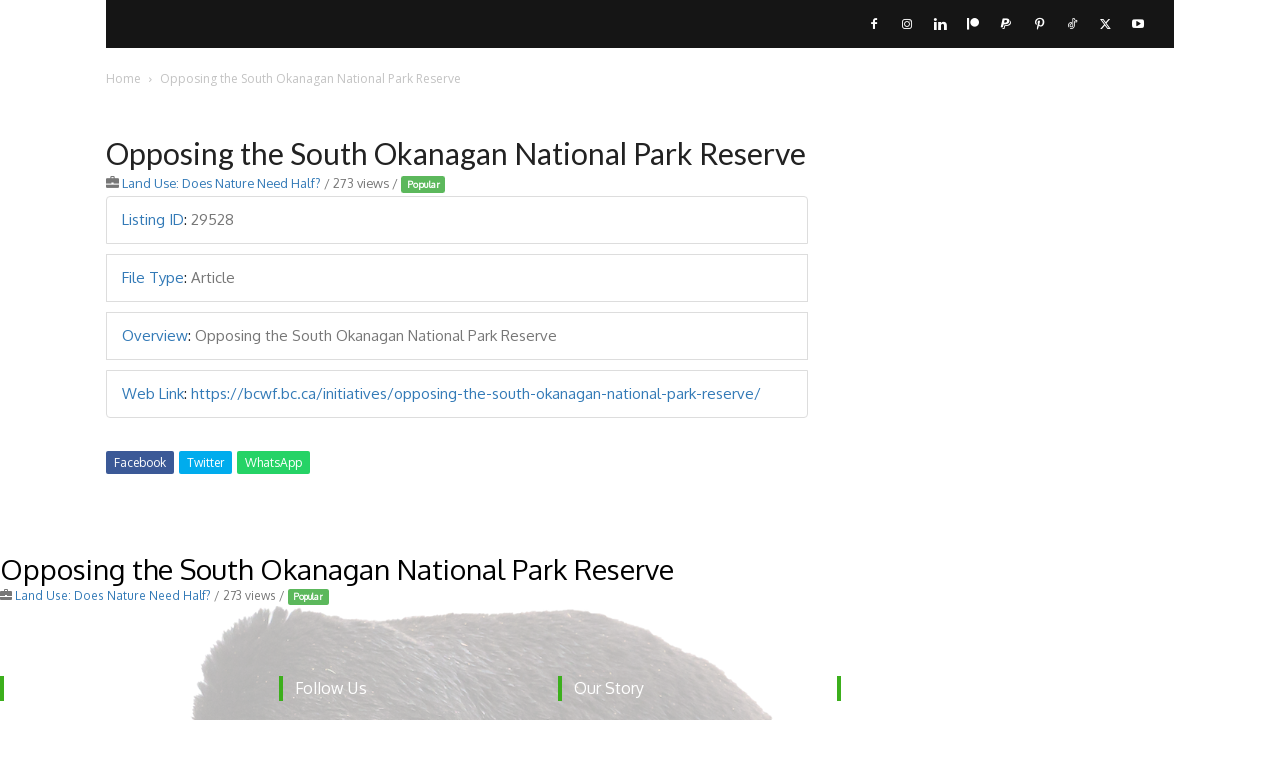

--- FILE ---
content_type: text/html; charset=UTF-8
request_url: https://naturelabs.ca/nature_labs_listings/opposing-the-south-okanagan-national-park-reserve/
body_size: 22482
content:
<!doctype html >
<!--[if IE 8]>    <html class="ie8" lang="en"> <![endif]-->
<!--[if IE 9]>    <html class="ie9" lang="en"> <![endif]-->
<!--[if gt IE 8]><!--> <html lang="en"> <!--<![endif]-->
<head>
    <title>Opposing the South Okanagan National Park Reserve - Nature Labs</title>
    <meta charset="UTF-8" />
    <meta name="viewport" content="width=device-width, initial-scale=1.0">
    <link rel="pingback" href="https://naturelabs.ca/xmlrpc.php" />
    <meta name='robots' content='index, follow, max-image-preview:large, max-snippet:-1, max-video-preview:-1' />

	<!-- This site is optimized with the Yoast SEO plugin v26.8 - https://yoast.com/product/yoast-seo-wordpress/ -->
	<link rel="canonical" href="https://naturelabs.ca/nature_labs_listings/opposing-the-south-okanagan-national-park-reserve/" />
	<meta property="og:locale" content="en_US" />
	<meta property="og:type" content="article" />
	<meta property="og:title" content="Opposing the South Okanagan National Park Reserve - Nature Labs" />
	<meta property="og:url" content="https://naturelabs.ca/nature_labs_listings/opposing-the-south-okanagan-national-park-reserve/" />
	<meta property="og:site_name" content="Nature Labs" />
	<meta property="article:publisher" content="https://facebook.com/NatureLabs.ca" />
	<meta property="og:image" content="https://naturelabs.ca/wp-content/uploads/2023/02/robson.jpg" />
	<meta property="og:image:width" content="1200" />
	<meta property="og:image:height" content="798" />
	<meta property="og:image:type" content="image/jpeg" />
	<meta name="twitter:card" content="summary_large_image" />
	<meta name="twitter:site" content="@NatureLabsCA" />
	<script type="application/ld+json" class="yoast-schema-graph">{"@context":"https://schema.org","@graph":[{"@type":"WebPage","@id":"https://naturelabs.ca/nature_labs_listings/opposing-the-south-okanagan-national-park-reserve/","url":"https://naturelabs.ca/nature_labs_listings/opposing-the-south-okanagan-national-park-reserve/","name":"Opposing the South Okanagan National Park Reserve - Nature Labs","isPartOf":{"@id":"https://naturelabs.ca/#website"},"datePublished":"2022-09-30T15:44:10+00:00","breadcrumb":{"@id":"https://naturelabs.ca/nature_labs_listings/opposing-the-south-okanagan-national-park-reserve/#breadcrumb"},"inLanguage":"en","potentialAction":[{"@type":"ReadAction","target":["https://naturelabs.ca/nature_labs_listings/opposing-the-south-okanagan-national-park-reserve/"]}]},{"@type":"BreadcrumbList","@id":"https://naturelabs.ca/nature_labs_listings/opposing-the-south-okanagan-national-park-reserve/#breadcrumb","itemListElement":[{"@type":"ListItem","position":1,"name":"Home","item":"https://naturelabs.ca/"},{"@type":"ListItem","position":2,"name":"Listings","item":"https://naturelabs.ca/nature_labs_listings/"},{"@type":"ListItem","position":3,"name":"Opposing the South Okanagan National Park Reserve"}]},{"@type":"WebSite","@id":"https://naturelabs.ca/#website","url":"https://naturelabs.ca/","name":"Nature Labs","description":"Powerful storytelling + inquiry based education","publisher":{"@id":"https://naturelabs.ca/#organization"},"potentialAction":[{"@type":"SearchAction","target":{"@type":"EntryPoint","urlTemplate":"https://naturelabs.ca/?s={search_term_string}"},"query-input":{"@type":"PropertyValueSpecification","valueRequired":true,"valueName":"search_term_string"}}],"inLanguage":"en"},{"@type":"Organization","@id":"https://naturelabs.ca/#organization","name":"Nature Labs","url":"https://naturelabs.ca/","logo":{"@type":"ImageObject","inLanguage":"en","@id":"https://naturelabs.ca/#/schema/logo/image/","url":"https://naturelabs.ca/wp-content/uploads/2023/02/robson.jpg","contentUrl":"https://naturelabs.ca/wp-content/uploads/2023/02/robson.jpg","width":1200,"height":798,"caption":"Nature Labs"},"image":{"@id":"https://naturelabs.ca/#/schema/logo/image/"},"sameAs":["https://facebook.com/NatureLabs.ca","https://x.com/NatureLabsCA","https://www.instagram.com/naturelabs.ca/","https://www.tiktok.com/@naturelabs"]}]}</script>
	<!-- / Yoast SEO plugin. -->


<link rel='dns-prefetch' href='//maps.googleapis.com' />
<link rel='dns-prefetch' href='//fonts.googleapis.com' />
<link rel="alternate" type="application/rss+xml" title="Nature Labs &raquo; Feed" href="https://naturelabs.ca/feed/" />
<link rel="alternate" type="application/rss+xml" title="Nature Labs &raquo; Comments Feed" href="https://naturelabs.ca/comments/feed/" />
<link rel="alternate" title="oEmbed (JSON)" type="application/json+oembed" href="https://naturelabs.ca/wp-json/oembed/1.0/embed?url=https%3A%2F%2Fnaturelabs.ca%2Fnature_labs_listings%2Fopposing-the-south-okanagan-national-park-reserve%2F" />
<link rel="alternate" title="oEmbed (XML)" type="text/xml+oembed" href="https://naturelabs.ca/wp-json/oembed/1.0/embed?url=https%3A%2F%2Fnaturelabs.ca%2Fnature_labs_listings%2Fopposing-the-south-okanagan-national-park-reserve%2F&#038;format=xml" />
		<style>
			.lazyload,
			.lazyloading {
				max-width: 100%;
			}
		</style>
				<!-- This site uses the Google Analytics by ExactMetrics plugin v8.11.1 - Using Analytics tracking - https://www.exactmetrics.com/ -->
							<script src="//www.googletagmanager.com/gtag/js?id=G-85DHFXDE1J"  data-cfasync="false" data-wpfc-render="false" type="text/javascript" async></script>
			<script data-cfasync="false" data-wpfc-render="false" type="text/javascript">
				var em_version = '8.11.1';
				var em_track_user = true;
				var em_no_track_reason = '';
								var ExactMetricsDefaultLocations = {"page_location":"https:\/\/naturelabs.ca\/nature_labs_listings\/opposing-the-south-okanagan-national-park-reserve\/"};
								if ( typeof ExactMetricsPrivacyGuardFilter === 'function' ) {
					var ExactMetricsLocations = (typeof ExactMetricsExcludeQuery === 'object') ? ExactMetricsPrivacyGuardFilter( ExactMetricsExcludeQuery ) : ExactMetricsPrivacyGuardFilter( ExactMetricsDefaultLocations );
				} else {
					var ExactMetricsLocations = (typeof ExactMetricsExcludeQuery === 'object') ? ExactMetricsExcludeQuery : ExactMetricsDefaultLocations;
				}

								var disableStrs = [
										'ga-disable-G-85DHFXDE1J',
									];

				/* Function to detect opted out users */
				function __gtagTrackerIsOptedOut() {
					for (var index = 0; index < disableStrs.length; index++) {
						if (document.cookie.indexOf(disableStrs[index] + '=true') > -1) {
							return true;
						}
					}

					return false;
				}

				/* Disable tracking if the opt-out cookie exists. */
				if (__gtagTrackerIsOptedOut()) {
					for (var index = 0; index < disableStrs.length; index++) {
						window[disableStrs[index]] = true;
					}
				}

				/* Opt-out function */
				function __gtagTrackerOptout() {
					for (var index = 0; index < disableStrs.length; index++) {
						document.cookie = disableStrs[index] + '=true; expires=Thu, 31 Dec 2099 23:59:59 UTC; path=/';
						window[disableStrs[index]] = true;
					}
				}

				if ('undefined' === typeof gaOptout) {
					function gaOptout() {
						__gtagTrackerOptout();
					}
				}
								window.dataLayer = window.dataLayer || [];

				window.ExactMetricsDualTracker = {
					helpers: {},
					trackers: {},
				};
				if (em_track_user) {
					function __gtagDataLayer() {
						dataLayer.push(arguments);
					}

					function __gtagTracker(type, name, parameters) {
						if (!parameters) {
							parameters = {};
						}

						if (parameters.send_to) {
							__gtagDataLayer.apply(null, arguments);
							return;
						}

						if (type === 'event') {
														parameters.send_to = exactmetrics_frontend.v4_id;
							var hookName = name;
							if (typeof parameters['event_category'] !== 'undefined') {
								hookName = parameters['event_category'] + ':' + name;
							}

							if (typeof ExactMetricsDualTracker.trackers[hookName] !== 'undefined') {
								ExactMetricsDualTracker.trackers[hookName](parameters);
							} else {
								__gtagDataLayer('event', name, parameters);
							}
							
						} else {
							__gtagDataLayer.apply(null, arguments);
						}
					}

					__gtagTracker('js', new Date());
					__gtagTracker('set', {
						'developer_id.dNDMyYj': true,
											});
					if ( ExactMetricsLocations.page_location ) {
						__gtagTracker('set', ExactMetricsLocations);
					}
										__gtagTracker('config', 'G-85DHFXDE1J', {"forceSSL":"true"} );
										window.gtag = __gtagTracker;										(function () {
						/* https://developers.google.com/analytics/devguides/collection/analyticsjs/ */
						/* ga and __gaTracker compatibility shim. */
						var noopfn = function () {
							return null;
						};
						var newtracker = function () {
							return new Tracker();
						};
						var Tracker = function () {
							return null;
						};
						var p = Tracker.prototype;
						p.get = noopfn;
						p.set = noopfn;
						p.send = function () {
							var args = Array.prototype.slice.call(arguments);
							args.unshift('send');
							__gaTracker.apply(null, args);
						};
						var __gaTracker = function () {
							var len = arguments.length;
							if (len === 0) {
								return;
							}
							var f = arguments[len - 1];
							if (typeof f !== 'object' || f === null || typeof f.hitCallback !== 'function') {
								if ('send' === arguments[0]) {
									var hitConverted, hitObject = false, action;
									if ('event' === arguments[1]) {
										if ('undefined' !== typeof arguments[3]) {
											hitObject = {
												'eventAction': arguments[3],
												'eventCategory': arguments[2],
												'eventLabel': arguments[4],
												'value': arguments[5] ? arguments[5] : 1,
											}
										}
									}
									if ('pageview' === arguments[1]) {
										if ('undefined' !== typeof arguments[2]) {
											hitObject = {
												'eventAction': 'page_view',
												'page_path': arguments[2],
											}
										}
									}
									if (typeof arguments[2] === 'object') {
										hitObject = arguments[2];
									}
									if (typeof arguments[5] === 'object') {
										Object.assign(hitObject, arguments[5]);
									}
									if ('undefined' !== typeof arguments[1].hitType) {
										hitObject = arguments[1];
										if ('pageview' === hitObject.hitType) {
											hitObject.eventAction = 'page_view';
										}
									}
									if (hitObject) {
										action = 'timing' === arguments[1].hitType ? 'timing_complete' : hitObject.eventAction;
										hitConverted = mapArgs(hitObject);
										__gtagTracker('event', action, hitConverted);
									}
								}
								return;
							}

							function mapArgs(args) {
								var arg, hit = {};
								var gaMap = {
									'eventCategory': 'event_category',
									'eventAction': 'event_action',
									'eventLabel': 'event_label',
									'eventValue': 'event_value',
									'nonInteraction': 'non_interaction',
									'timingCategory': 'event_category',
									'timingVar': 'name',
									'timingValue': 'value',
									'timingLabel': 'event_label',
									'page': 'page_path',
									'location': 'page_location',
									'title': 'page_title',
									'referrer' : 'page_referrer',
								};
								for (arg in args) {
																		if (!(!args.hasOwnProperty(arg) || !gaMap.hasOwnProperty(arg))) {
										hit[gaMap[arg]] = args[arg];
									} else {
										hit[arg] = args[arg];
									}
								}
								return hit;
							}

							try {
								f.hitCallback();
							} catch (ex) {
							}
						};
						__gaTracker.create = newtracker;
						__gaTracker.getByName = newtracker;
						__gaTracker.getAll = function () {
							return [];
						};
						__gaTracker.remove = noopfn;
						__gaTracker.loaded = true;
						window['__gaTracker'] = __gaTracker;
					})();
									} else {
										console.log("");
					(function () {
						function __gtagTracker() {
							return null;
						}

						window['__gtagTracker'] = __gtagTracker;
						window['gtag'] = __gtagTracker;
					})();
									}
			</script>
							<!-- / Google Analytics by ExactMetrics -->
		<style id='wp-img-auto-sizes-contain-inline-css' type='text/css'>
img:is([sizes=auto i],[sizes^="auto," i]){contain-intrinsic-size:3000px 1500px}
/*# sourceURL=wp-img-auto-sizes-contain-inline-css */
</style>
<style id='wp-emoji-styles-inline-css' type='text/css'>

	img.wp-smiley, img.emoji {
		display: inline !important;
		border: none !important;
		box-shadow: none !important;
		height: 1em !important;
		width: 1em !important;
		margin: 0 0.07em !important;
		vertical-align: -0.1em !important;
		background: none !important;
		padding: 0 !important;
	}
/*# sourceURL=wp-emoji-styles-inline-css */
</style>
<style id='wp-block-library-inline-css' type='text/css'>
:root{--wp-block-synced-color:#7a00df;--wp-block-synced-color--rgb:122,0,223;--wp-bound-block-color:var(--wp-block-synced-color);--wp-editor-canvas-background:#ddd;--wp-admin-theme-color:#007cba;--wp-admin-theme-color--rgb:0,124,186;--wp-admin-theme-color-darker-10:#006ba1;--wp-admin-theme-color-darker-10--rgb:0,107,160.5;--wp-admin-theme-color-darker-20:#005a87;--wp-admin-theme-color-darker-20--rgb:0,90,135;--wp-admin-border-width-focus:2px}@media (min-resolution:192dpi){:root{--wp-admin-border-width-focus:1.5px}}.wp-element-button{cursor:pointer}:root .has-very-light-gray-background-color{background-color:#eee}:root .has-very-dark-gray-background-color{background-color:#313131}:root .has-very-light-gray-color{color:#eee}:root .has-very-dark-gray-color{color:#313131}:root .has-vivid-green-cyan-to-vivid-cyan-blue-gradient-background{background:linear-gradient(135deg,#00d084,#0693e3)}:root .has-purple-crush-gradient-background{background:linear-gradient(135deg,#34e2e4,#4721fb 50%,#ab1dfe)}:root .has-hazy-dawn-gradient-background{background:linear-gradient(135deg,#faaca8,#dad0ec)}:root .has-subdued-olive-gradient-background{background:linear-gradient(135deg,#fafae1,#67a671)}:root .has-atomic-cream-gradient-background{background:linear-gradient(135deg,#fdd79a,#004a59)}:root .has-nightshade-gradient-background{background:linear-gradient(135deg,#330968,#31cdcf)}:root .has-midnight-gradient-background{background:linear-gradient(135deg,#020381,#2874fc)}:root{--wp--preset--font-size--normal:16px;--wp--preset--font-size--huge:42px}.has-regular-font-size{font-size:1em}.has-larger-font-size{font-size:2.625em}.has-normal-font-size{font-size:var(--wp--preset--font-size--normal)}.has-huge-font-size{font-size:var(--wp--preset--font-size--huge)}.has-text-align-center{text-align:center}.has-text-align-left{text-align:left}.has-text-align-right{text-align:right}.has-fit-text{white-space:nowrap!important}#end-resizable-editor-section{display:none}.aligncenter{clear:both}.items-justified-left{justify-content:flex-start}.items-justified-center{justify-content:center}.items-justified-right{justify-content:flex-end}.items-justified-space-between{justify-content:space-between}.screen-reader-text{border:0;clip-path:inset(50%);height:1px;margin:-1px;overflow:hidden;padding:0;position:absolute;width:1px;word-wrap:normal!important}.screen-reader-text:focus{background-color:#ddd;clip-path:none;color:#444;display:block;font-size:1em;height:auto;left:5px;line-height:normal;padding:15px 23px 14px;text-decoration:none;top:5px;width:auto;z-index:100000}html :where(.has-border-color){border-style:solid}html :where([style*=border-top-color]){border-top-style:solid}html :where([style*=border-right-color]){border-right-style:solid}html :where([style*=border-bottom-color]){border-bottom-style:solid}html :where([style*=border-left-color]){border-left-style:solid}html :where([style*=border-width]){border-style:solid}html :where([style*=border-top-width]){border-top-style:solid}html :where([style*=border-right-width]){border-right-style:solid}html :where([style*=border-bottom-width]){border-bottom-style:solid}html :where([style*=border-left-width]){border-left-style:solid}html :where(img[class*=wp-image-]){height:auto;max-width:100%}:where(figure){margin:0 0 1em}html :where(.is-position-sticky){--wp-admin--admin-bar--position-offset:var(--wp-admin--admin-bar--height,0px)}@media screen and (max-width:600px){html :where(.is-position-sticky){--wp-admin--admin-bar--position-offset:0px}}

/*# sourceURL=wp-block-library-inline-css */
</style><style id='global-styles-inline-css' type='text/css'>
:root{--wp--preset--aspect-ratio--square: 1;--wp--preset--aspect-ratio--4-3: 4/3;--wp--preset--aspect-ratio--3-4: 3/4;--wp--preset--aspect-ratio--3-2: 3/2;--wp--preset--aspect-ratio--2-3: 2/3;--wp--preset--aspect-ratio--16-9: 16/9;--wp--preset--aspect-ratio--9-16: 9/16;--wp--preset--color--black: #000000;--wp--preset--color--cyan-bluish-gray: #abb8c3;--wp--preset--color--white: #ffffff;--wp--preset--color--pale-pink: #f78da7;--wp--preset--color--vivid-red: #cf2e2e;--wp--preset--color--luminous-vivid-orange: #ff6900;--wp--preset--color--luminous-vivid-amber: #fcb900;--wp--preset--color--light-green-cyan: #7bdcb5;--wp--preset--color--vivid-green-cyan: #00d084;--wp--preset--color--pale-cyan-blue: #8ed1fc;--wp--preset--color--vivid-cyan-blue: #0693e3;--wp--preset--color--vivid-purple: #9b51e0;--wp--preset--gradient--vivid-cyan-blue-to-vivid-purple: linear-gradient(135deg,rgb(6,147,227) 0%,rgb(155,81,224) 100%);--wp--preset--gradient--light-green-cyan-to-vivid-green-cyan: linear-gradient(135deg,rgb(122,220,180) 0%,rgb(0,208,130) 100%);--wp--preset--gradient--luminous-vivid-amber-to-luminous-vivid-orange: linear-gradient(135deg,rgb(252,185,0) 0%,rgb(255,105,0) 100%);--wp--preset--gradient--luminous-vivid-orange-to-vivid-red: linear-gradient(135deg,rgb(255,105,0) 0%,rgb(207,46,46) 100%);--wp--preset--gradient--very-light-gray-to-cyan-bluish-gray: linear-gradient(135deg,rgb(238,238,238) 0%,rgb(169,184,195) 100%);--wp--preset--gradient--cool-to-warm-spectrum: linear-gradient(135deg,rgb(74,234,220) 0%,rgb(151,120,209) 20%,rgb(207,42,186) 40%,rgb(238,44,130) 60%,rgb(251,105,98) 80%,rgb(254,248,76) 100%);--wp--preset--gradient--blush-light-purple: linear-gradient(135deg,rgb(255,206,236) 0%,rgb(152,150,240) 100%);--wp--preset--gradient--blush-bordeaux: linear-gradient(135deg,rgb(254,205,165) 0%,rgb(254,45,45) 50%,rgb(107,0,62) 100%);--wp--preset--gradient--luminous-dusk: linear-gradient(135deg,rgb(255,203,112) 0%,rgb(199,81,192) 50%,rgb(65,88,208) 100%);--wp--preset--gradient--pale-ocean: linear-gradient(135deg,rgb(255,245,203) 0%,rgb(182,227,212) 50%,rgb(51,167,181) 100%);--wp--preset--gradient--electric-grass: linear-gradient(135deg,rgb(202,248,128) 0%,rgb(113,206,126) 100%);--wp--preset--gradient--midnight: linear-gradient(135deg,rgb(2,3,129) 0%,rgb(40,116,252) 100%);--wp--preset--font-size--small: 11px;--wp--preset--font-size--medium: 20px;--wp--preset--font-size--large: 32px;--wp--preset--font-size--x-large: 42px;--wp--preset--font-size--regular: 15px;--wp--preset--font-size--larger: 50px;--wp--preset--spacing--20: 0.44rem;--wp--preset--spacing--30: 0.67rem;--wp--preset--spacing--40: 1rem;--wp--preset--spacing--50: 1.5rem;--wp--preset--spacing--60: 2.25rem;--wp--preset--spacing--70: 3.38rem;--wp--preset--spacing--80: 5.06rem;--wp--preset--shadow--natural: 6px 6px 9px rgba(0, 0, 0, 0.2);--wp--preset--shadow--deep: 12px 12px 50px rgba(0, 0, 0, 0.4);--wp--preset--shadow--sharp: 6px 6px 0px rgba(0, 0, 0, 0.2);--wp--preset--shadow--outlined: 6px 6px 0px -3px rgb(255, 255, 255), 6px 6px rgb(0, 0, 0);--wp--preset--shadow--crisp: 6px 6px 0px rgb(0, 0, 0);}:where(.is-layout-flex){gap: 0.5em;}:where(.is-layout-grid){gap: 0.5em;}body .is-layout-flex{display: flex;}.is-layout-flex{flex-wrap: wrap;align-items: center;}.is-layout-flex > :is(*, div){margin: 0;}body .is-layout-grid{display: grid;}.is-layout-grid > :is(*, div){margin: 0;}:where(.wp-block-columns.is-layout-flex){gap: 2em;}:where(.wp-block-columns.is-layout-grid){gap: 2em;}:where(.wp-block-post-template.is-layout-flex){gap: 1.25em;}:where(.wp-block-post-template.is-layout-grid){gap: 1.25em;}.has-black-color{color: var(--wp--preset--color--black) !important;}.has-cyan-bluish-gray-color{color: var(--wp--preset--color--cyan-bluish-gray) !important;}.has-white-color{color: var(--wp--preset--color--white) !important;}.has-pale-pink-color{color: var(--wp--preset--color--pale-pink) !important;}.has-vivid-red-color{color: var(--wp--preset--color--vivid-red) !important;}.has-luminous-vivid-orange-color{color: var(--wp--preset--color--luminous-vivid-orange) !important;}.has-luminous-vivid-amber-color{color: var(--wp--preset--color--luminous-vivid-amber) !important;}.has-light-green-cyan-color{color: var(--wp--preset--color--light-green-cyan) !important;}.has-vivid-green-cyan-color{color: var(--wp--preset--color--vivid-green-cyan) !important;}.has-pale-cyan-blue-color{color: var(--wp--preset--color--pale-cyan-blue) !important;}.has-vivid-cyan-blue-color{color: var(--wp--preset--color--vivid-cyan-blue) !important;}.has-vivid-purple-color{color: var(--wp--preset--color--vivid-purple) !important;}.has-black-background-color{background-color: var(--wp--preset--color--black) !important;}.has-cyan-bluish-gray-background-color{background-color: var(--wp--preset--color--cyan-bluish-gray) !important;}.has-white-background-color{background-color: var(--wp--preset--color--white) !important;}.has-pale-pink-background-color{background-color: var(--wp--preset--color--pale-pink) !important;}.has-vivid-red-background-color{background-color: var(--wp--preset--color--vivid-red) !important;}.has-luminous-vivid-orange-background-color{background-color: var(--wp--preset--color--luminous-vivid-orange) !important;}.has-luminous-vivid-amber-background-color{background-color: var(--wp--preset--color--luminous-vivid-amber) !important;}.has-light-green-cyan-background-color{background-color: var(--wp--preset--color--light-green-cyan) !important;}.has-vivid-green-cyan-background-color{background-color: var(--wp--preset--color--vivid-green-cyan) !important;}.has-pale-cyan-blue-background-color{background-color: var(--wp--preset--color--pale-cyan-blue) !important;}.has-vivid-cyan-blue-background-color{background-color: var(--wp--preset--color--vivid-cyan-blue) !important;}.has-vivid-purple-background-color{background-color: var(--wp--preset--color--vivid-purple) !important;}.has-black-border-color{border-color: var(--wp--preset--color--black) !important;}.has-cyan-bluish-gray-border-color{border-color: var(--wp--preset--color--cyan-bluish-gray) !important;}.has-white-border-color{border-color: var(--wp--preset--color--white) !important;}.has-pale-pink-border-color{border-color: var(--wp--preset--color--pale-pink) !important;}.has-vivid-red-border-color{border-color: var(--wp--preset--color--vivid-red) !important;}.has-luminous-vivid-orange-border-color{border-color: var(--wp--preset--color--luminous-vivid-orange) !important;}.has-luminous-vivid-amber-border-color{border-color: var(--wp--preset--color--luminous-vivid-amber) !important;}.has-light-green-cyan-border-color{border-color: var(--wp--preset--color--light-green-cyan) !important;}.has-vivid-green-cyan-border-color{border-color: var(--wp--preset--color--vivid-green-cyan) !important;}.has-pale-cyan-blue-border-color{border-color: var(--wp--preset--color--pale-cyan-blue) !important;}.has-vivid-cyan-blue-border-color{border-color: var(--wp--preset--color--vivid-cyan-blue) !important;}.has-vivid-purple-border-color{border-color: var(--wp--preset--color--vivid-purple) !important;}.has-vivid-cyan-blue-to-vivid-purple-gradient-background{background: var(--wp--preset--gradient--vivid-cyan-blue-to-vivid-purple) !important;}.has-light-green-cyan-to-vivid-green-cyan-gradient-background{background: var(--wp--preset--gradient--light-green-cyan-to-vivid-green-cyan) !important;}.has-luminous-vivid-amber-to-luminous-vivid-orange-gradient-background{background: var(--wp--preset--gradient--luminous-vivid-amber-to-luminous-vivid-orange) !important;}.has-luminous-vivid-orange-to-vivid-red-gradient-background{background: var(--wp--preset--gradient--luminous-vivid-orange-to-vivid-red) !important;}.has-very-light-gray-to-cyan-bluish-gray-gradient-background{background: var(--wp--preset--gradient--very-light-gray-to-cyan-bluish-gray) !important;}.has-cool-to-warm-spectrum-gradient-background{background: var(--wp--preset--gradient--cool-to-warm-spectrum) !important;}.has-blush-light-purple-gradient-background{background: var(--wp--preset--gradient--blush-light-purple) !important;}.has-blush-bordeaux-gradient-background{background: var(--wp--preset--gradient--blush-bordeaux) !important;}.has-luminous-dusk-gradient-background{background: var(--wp--preset--gradient--luminous-dusk) !important;}.has-pale-ocean-gradient-background{background: var(--wp--preset--gradient--pale-ocean) !important;}.has-electric-grass-gradient-background{background: var(--wp--preset--gradient--electric-grass) !important;}.has-midnight-gradient-background{background: var(--wp--preset--gradient--midnight) !important;}.has-small-font-size{font-size: var(--wp--preset--font-size--small) !important;}.has-medium-font-size{font-size: var(--wp--preset--font-size--medium) !important;}.has-large-font-size{font-size: var(--wp--preset--font-size--large) !important;}.has-x-large-font-size{font-size: var(--wp--preset--font-size--x-large) !important;}
/*# sourceURL=global-styles-inline-css */
</style>

<style id='classic-theme-styles-inline-css' type='text/css'>
/*! This file is auto-generated */
.wp-block-button__link{color:#fff;background-color:#32373c;border-radius:9999px;box-shadow:none;text-decoration:none;padding:calc(.667em + 2px) calc(1.333em + 2px);font-size:1.125em}.wp-block-file__button{background:#32373c;color:#fff;text-decoration:none}
/*# sourceURL=/wp-includes/css/classic-themes.min.css */
</style>
<link rel='stylesheet' id='advanced-classifieds-and-directory-pro-bootstrap-css' href='https://naturelabs.ca/wp-content/plugins/advanced-classifieds-and-directory-pro/vendor/bootstrap/bootstrap.css?ver=3.3.5' type='text/css' media='all' />
<link rel='stylesheet' id='advanced-classifieds-and-directory-pro-css' href='https://naturelabs.ca/wp-content/plugins/advanced-classifieds-and-directory-pro/public/assets/css/public.css?ver=3.3.0' type='text/css' media='all' />
<link rel='stylesheet' id='contact-form-7-css' href='https://naturelabs.ca/wp-content/plugins/contact-form-7/includes/css/styles.css?ver=6.1.4' type='text/css' media='all' />
<link rel='stylesheet' id='pmpro_frontend_base-css' href='https://naturelabs.ca/wp-content/plugins/paid-memberships-pro/css/frontend/base.css?ver=3.6.4' type='text/css' media='all' />
<link rel='stylesheet' id='pmpro_frontend_variation_1-css' href='https://naturelabs.ca/wp-content/plugins/paid-memberships-pro/css/frontend/variation_1.css?ver=3.6.4' type='text/css' media='all' />
<link rel='stylesheet' id='progress_wp_br_bootstrap-css' href='https://naturelabs.ca/wp-content/plugins/progress-bar-wp/assets/css/bootstrap.css?ver=a6bbba754b11ad36c54e5c9a763b8ff0' type='text/css' media='all' />
<link rel='stylesheet' id='progr_wp_b-font-awesome-css' href='https://naturelabs.ca/wp-content/plugins/progress-bar-wp/assets/css/font-awesome/css/font-awesome.min.css?ver=a6bbba754b11ad36c54e5c9a763b8ff0' type='text/css' media='all' />
<link rel='stylesheet' id='progr_wp_jq-ae-css' href='https://naturelabs.ca/wp-content/plugins/progress-bar-wp/assets/css/meanmenu.min.css?ver=a6bbba754b11ad36c54e5c9a763b8ff0' type='text/css' media='all' />
<link rel='stylesheet' id='progr_wp_animate-ae-css' href='https://naturelabs.ca/wp-content/plugins/progress-bar-wp/assets/css/animate.min.css?ver=a6bbba754b11ad36c54e5c9a763b8ff0' type='text/css' media='all' />
<link rel='stylesheet' id='h5p-plugin-styles-css' href='https://naturelabs.ca/wp-content/plugins/h5p/h5p-php-library/styles/h5p.css?ver=1.16.2' type='text/css' media='all' />
<link rel='stylesheet' id='ssa-upcoming-appointments-card-style-css' href='https://naturelabs.ca/wp-content/plugins/simply-schedule-appointments/assets/css/upcoming-appointments.css?ver=1.6.9.21' type='text/css' media='all' />
<link rel='stylesheet' id='ssa-styles-css' href='https://naturelabs.ca/wp-content/plugins/simply-schedule-appointments/assets/css/ssa-styles.css?ver=1.6.9.21' type='text/css' media='all' />
<link rel='stylesheet' id='td-plugin-multi-purpose-css' href='https://naturelabs.ca/wp-content/plugins/td-composer/td-multi-purpose/style.css?ver=9c5a7338c90cbd82cb580e34cffb127f' type='text/css' media='all' />
<link rel='stylesheet' id='google-fonts-style-css' href='https://fonts.googleapis.com/css?family=Oxygen%3A400%7CLato%3A400%7COpen+Sans%3A400%2C600%2C700%7CRoboto%3A400%2C600%2C700&#038;display=swap&#038;ver=12.7.4' type='text/css' media='all' />
<link rel='stylesheet' id='tds-front-css' href='https://naturelabs.ca/wp-content/plugins/td-subscription/assets/css/tds-front.css?ver=1.7.4' type='text/css' media='all' />
<link rel='stylesheet' id='td-theme-css' href='https://naturelabs.ca/wp-content/themes/Newspaper/style.css?ver=12.7.4' type='text/css' media='all' />
<style id='td-theme-inline-css' type='text/css'>@media (max-width:767px){.td-header-desktop-wrap{display:none}}@media (min-width:767px){.td-header-mobile-wrap{display:none}}</style>
<link rel='stylesheet' id='td-legacy-framework-front-style-css' href='https://naturelabs.ca/wp-content/plugins/td-composer/legacy/Newspaper/assets/css/td_legacy_main.css?ver=9c5a7338c90cbd82cb580e34cffb127f' type='text/css' media='all' />
<link rel='stylesheet' id='td-standard-pack-framework-front-style-css' href='https://naturelabs.ca/wp-content/plugins/td-standard-pack/Newspaper/assets/css/td_standard_pack_main.css?ver=1314111a2e147bac488ccdd97e4704ff' type='text/css' media='all' />
<link rel='stylesheet' id='tdb_style_cloud_templates_front-css' href='https://naturelabs.ca/wp-content/plugins/td-cloud-library/assets/css/tdb_main.css?ver=496e217dc78570a2932146e73f7c4a14' type='text/css' media='all' />
<script type="text/javascript" src="https://naturelabs.ca/wp-content/plugins/google-analytics-dashboard-for-wp/assets/js/frontend-gtag.min.js?ver=8.11.1" id="exactmetrics-frontend-script-js" async="async" data-wp-strategy="async"></script>
<script data-cfasync="false" data-wpfc-render="false" type="text/javascript" id='exactmetrics-frontend-script-js-extra'>/* <![CDATA[ */
var exactmetrics_frontend = {"js_events_tracking":"true","download_extensions":"zip,mp3,mpeg,pdf,docx,pptx,xlsx,rar","inbound_paths":"[{\"path\":\"\\\/go\\\/\",\"label\":\"affiliate\"},{\"path\":\"\\\/recommend\\\/\",\"label\":\"affiliate\"}]","home_url":"https:\/\/naturelabs.ca","hash_tracking":"false","v4_id":"G-85DHFXDE1J"};/* ]]> */
</script>
<script type="text/javascript" src="https://naturelabs.ca/wp-includes/js/jquery/jquery.min.js?ver=3.7.1" id="jquery-core-js"></script>
<script type="text/javascript" src="https://naturelabs.ca/wp-includes/js/jquery/jquery-migrate.min.js?ver=3.4.1" id="jquery-migrate-js"></script>
<link rel="https://api.w.org/" href="https://naturelabs.ca/wp-json/" /><link rel="EditURI" type="application/rsd+xml" title="RSD" href="https://naturelabs.ca/xmlrpc.php?rsd" />
<meta property="og:url" content="https://naturelabs.ca/nature_labs_listings/opposing-the-south-okanagan-national-park-reserve" /><meta property="og:type" content="article" /><meta property="og:title" content="Opposing the South Okanagan National Park Reserve" /><meta property="og:site_name" content="Nature Labs" /><meta name="twitter:card" content="summary"><style id="pmpro_colors">:root {
	--pmpro--color--base: #ffffff;
	--pmpro--color--contrast: #000000;
	--pmpro--color--accent: #1abc4b;
	--pmpro--color--accent--variation: hsl( 138,76%,63% );
	--pmpro--color--border--variation: hsl( 0,0%,91% );
}</style>		<script>
			document.documentElement.className = document.documentElement.className.replace('no-js', 'js');
		</script>
				<style>
			.no-js img.lazyload {
				display: none;
			}

			figure.wp-block-image img.lazyloading {
				min-width: 150px;
			}

			.lazyload,
			.lazyloading {
				--smush-placeholder-width: 100px;
				--smush-placeholder-aspect-ratio: 1/1;
				width: var(--smush-image-width, var(--smush-placeholder-width)) !important;
				aspect-ratio: var(--smush-image-aspect-ratio, var(--smush-placeholder-aspect-ratio)) !important;
			}

						.lazyload, .lazyloading {
				opacity: 0;
			}

			.lazyloaded {
				opacity: 1;
				transition: opacity 400ms;
				transition-delay: 0ms;
			}

					</style>
		    <script>
        window.tdb_global_vars = {"wpRestUrl":"https:\/\/naturelabs.ca\/wp-json\/","permalinkStructure":"\/%postname%\/"};
        window.tdb_p_autoload_vars = {"isAjax":false,"isAdminBarShowing":false,"autoloadStatus":"off","origPostEditUrl":null};
    </script>
    
    <style id="tdb-global-colors">:root{--real-estate-light-blue:#C9E8F2;--real-estate-black:#000000;--real-estate-black-transparent:rgba(0,0,0,0.5);--real-estate-accent:#ff6c38;--real-estate-white-transparent:rgba(255,255,255,0.6);--real-estate-separator:#efefef;--real-estate-lighter-blue:#e7f0f1;--real-estate-ligher-accent:#FFB9A2;--real-estate-post-content:#5b5b5b;--real-estate-input-border:#d6d6d6;--chained-news-white:#FFFFFF;--chained-news-black:black;--chained-news-blue:#2f6697;--chained-news-gray:rgb(229,229,229);--chained-news-separator:rgb(117,117,117);--custom-accent-1:#34a86e;--custom-accent-2:#2fc48d;--custom-accent-3:#000000;--tt-accent-color:#E4A41E;--tt-hover:#504BDC;--tt-gray-dark:#777777;--tt-extra-color:#f4f4f4;--tt-primary-color:#000000;--mm-custom-color-4:#F5934A;--mm-custom-color-5:#F7F3EE;--mm-custom-color-1:#181923;--mm-custom-color-2:#f17c34;--mm-custom-color-3:#5B5D62;--crypto-gaming-pro-accent:#2081e2;--crypto-gaming-pro-lighter-bg:#131313;--crypto-gaming-pro-light-gray-text:#afafaf;--crypto-gaming-pro-dark-gray-text:#757777;--crypto-gaming-pro-white:#FFFFFF;--reel-news-white:#FFFFFF;--reel-news-black:#000000;--reel-news-accent:#312DA1;--reel-news-light-grey:#919191;--reel-news-black-transparent:rgba(0,0,0,0.85);--reel-news-red:#ff0000;--reel-news-dark-gray:#313131;--reel-news-transparent:rgba(255,255,255,0.55);--office-nexus-accent:#343090;--office-nexus-accent-lighter:#5f59f7;--office-nexus-text-primary:#111827;--office-nexus-text-secondary:#5C6B8D;--office-nexus-bg-white:#FFFFFF;--ofice-nexus-bg-site:#f6f8ff;--office-nexus-shadow:rgba(52,48,144,0.08);--office-nexus-border:#CFCFEA;--office-nexus-bg-section-light:#f0f2fb;--office-nexus-bg-section-dark:#111827;--office-nexus-text-white:#FFFFFF;--office-nexus-text-tertiary:#CFCFEA;--nft-custom-color-1:#333333;--nft-custom-color-2:#aaaaaa;--dreamland-brown:#82674b;--dreamland-black:#000000;--dreamland-white:#FFFFFF;--dreamland-blue:#0024a4;--dreamland-important:rgba(130,41,0,0.09);--dreamland-hover:rgba(255,255,255,0.67)}</style>

    
	            <style id="tdb-global-fonts">
                
:root{--global-1:Plus Jakarta Sans;--global-2:Red Hat Display;--tt-secondary:Merriweather;--tt-extra:Red Hat Display;--tt-primary-font:Epilogue;--global-3:Pinyon Script;--office-nexus-global:Outfit;}
            </style>
            <meta name="generator" content="Powered by Slider Revolution 6.5.5 - responsive, Mobile-Friendly Slider Plugin for WordPress with comfortable drag and drop interface." />

<!-- JS generated by theme -->

<script type="text/javascript" id="td-generated-header-js">
    
    

	    var tdBlocksArray = []; //here we store all the items for the current page

	    // td_block class - each ajax block uses a object of this class for requests
	    function tdBlock() {
		    this.id = '';
		    this.block_type = 1; //block type id (1-234 etc)
		    this.atts = '';
		    this.td_column_number = '';
		    this.td_current_page = 1; //
		    this.post_count = 0; //from wp
		    this.found_posts = 0; //from wp
		    this.max_num_pages = 0; //from wp
		    this.td_filter_value = ''; //current live filter value
		    this.is_ajax_running = false;
		    this.td_user_action = ''; // load more or infinite loader (used by the animation)
		    this.header_color = '';
		    this.ajax_pagination_infinite_stop = ''; //show load more at page x
	    }

        // td_js_generator - mini detector
        ( function () {
            var htmlTag = document.getElementsByTagName("html")[0];

	        if ( navigator.userAgent.indexOf("MSIE 10.0") > -1 ) {
                htmlTag.className += ' ie10';
            }

            if ( !!navigator.userAgent.match(/Trident.*rv\:11\./) ) {
                htmlTag.className += ' ie11';
            }

	        if ( navigator.userAgent.indexOf("Edge") > -1 ) {
                htmlTag.className += ' ieEdge';
            }

            if ( /(iPad|iPhone|iPod)/g.test(navigator.userAgent) ) {
                htmlTag.className += ' td-md-is-ios';
            }

            var user_agent = navigator.userAgent.toLowerCase();
            if ( user_agent.indexOf("android") > -1 ) {
                htmlTag.className += ' td-md-is-android';
            }

            if ( -1 !== navigator.userAgent.indexOf('Mac OS X')  ) {
                htmlTag.className += ' td-md-is-os-x';
            }

            if ( /chrom(e|ium)/.test(navigator.userAgent.toLowerCase()) ) {
               htmlTag.className += ' td-md-is-chrome';
            }

            if ( -1 !== navigator.userAgent.indexOf('Firefox') ) {
                htmlTag.className += ' td-md-is-firefox';
            }

            if ( -1 !== navigator.userAgent.indexOf('Safari') && -1 === navigator.userAgent.indexOf('Chrome') ) {
                htmlTag.className += ' td-md-is-safari';
            }

            if( -1 !== navigator.userAgent.indexOf('IEMobile') ){
                htmlTag.className += ' td-md-is-iemobile';
            }

        })();

        var tdLocalCache = {};

        ( function () {
            "use strict";

            tdLocalCache = {
                data: {},
                remove: function (resource_id) {
                    delete tdLocalCache.data[resource_id];
                },
                exist: function (resource_id) {
                    return tdLocalCache.data.hasOwnProperty(resource_id) && tdLocalCache.data[resource_id] !== null;
                },
                get: function (resource_id) {
                    return tdLocalCache.data[resource_id];
                },
                set: function (resource_id, cachedData) {
                    tdLocalCache.remove(resource_id);
                    tdLocalCache.data[resource_id] = cachedData;
                }
            };
        })();

    
    
var td_viewport_interval_list=[{"limitBottom":767,"sidebarWidth":228},{"limitBottom":1018,"sidebarWidth":300},{"limitBottom":1140,"sidebarWidth":324}];
var td_animation_stack_effect="type0";
var tds_animation_stack=true;
var td_animation_stack_specific_selectors=".entry-thumb, img, .td-lazy-img";
var td_animation_stack_general_selectors=".td-animation-stack img, .td-animation-stack .entry-thumb, .post img, .td-animation-stack .td-lazy-img";
var tds_show_more_info="Show more info";
var tds_show_less_info="Show less info";
var tdc_is_installed="yes";
var tdc_domain_active=false;
var td_ajax_url="https:\/\/naturelabs.ca\/wp-admin\/admin-ajax.php?td_theme_name=Newspaper&v=12.7.4";
var td_get_template_directory_uri="https:\/\/naturelabs.ca\/wp-content\/plugins\/td-composer\/legacy\/common";
var tds_snap_menu="";
var tds_logo_on_sticky="";
var tds_header_style="4";
var td_please_wait="Please wait...";
var td_email_user_pass_incorrect="User or password incorrect!";
var td_email_user_incorrect="Email or username incorrect!";
var td_email_incorrect="Email incorrect!";
var td_user_incorrect="Username incorrect!";
var td_email_user_empty="Email or username empty!";
var td_pass_empty="Pass empty!";
var td_pass_pattern_incorrect="Invalid Pass Pattern!";
var td_retype_pass_incorrect="Retyped Pass incorrect!";
var tds_more_articles_on_post_enable="";
var tds_more_articles_on_post_time_to_wait="";
var tds_more_articles_on_post_pages_distance_from_top=0;
var tds_captcha="";
var tds_theme_color_site_wide="#3caf1c";
var tds_smart_sidebar="";
var tdThemeName="Newspaper";
var tdThemeNameWl="Newspaper";
var td_magnific_popup_translation_tPrev="Previous (Left arrow key)";
var td_magnific_popup_translation_tNext="Next (Right arrow key)";
var td_magnific_popup_translation_tCounter="%curr% of %total%";
var td_magnific_popup_translation_ajax_tError="The content from %url% could not be loaded.";
var td_magnific_popup_translation_image_tError="The image #%curr% could not be loaded.";
var tdBlockNonce="bb24ef8a28";
var tdMobileMenu="disabled";
var tdMobileSearch="enabled";
var tdDateNamesI18n={"month_names":["January","February","March","April","May","June","July","August","September","October","November","December"],"month_names_short":["Jan","Feb","Mar","Apr","May","Jun","Jul","Aug","Sep","Oct","Nov","Dec"],"day_names":["Sunday","Monday","Tuesday","Wednesday","Thursday","Friday","Saturday"],"day_names_short":["Sun","Mon","Tue","Wed","Thu","Fri","Sat"]};
var td_reset_pass_empty="Please enter a new password before proceeding.";
var td_reset_pass_confirm_empty="Please confirm the new password before proceeding.";
var td_reset_pass_not_matching="Please make sure that the passwords match.";
var tdb_modal_confirm="Save";
var tdb_modal_cancel="Cancel";
var tdb_modal_confirm_alt="Yes";
var tdb_modal_cancel_alt="No";
var td_deploy_mode="deploy";
var td_ad_background_click_link="";
var td_ad_background_click_target="";
</script>


<!-- Header style compiled by theme -->

<style>.td-page-content .widgettitle{color:#fff}ul.sf-menu>.menu-item>a{font-family:Lato}.sf-menu ul .menu-item a{font-family:Lato}.td-mobile-content .td-mobile-main-menu>li>a{font-family:Lato}.td-mobile-content .sub-menu a{font-family:Lato}.td-header-wrap .td-logo-text-container .td-logo-text{font-family:Lato}.td-header-wrap .td-logo-text-container .td-tagline-text{font-family:Oxygen}#td-mobile-nav,#td-mobile-nav .wpb_button,.td-search-wrap-mob{font-family:Lato}.td-page-title,.td-category-title-holder .td-page-title{font-family:Lato}.td-page-content p,.td-page-content li,.td-page-content .td_block_text_with_title,.wpb_text_column p{font-family:Oxygen}.td-page-content h1,.wpb_text_column h1{font-family:Lato}.td-page-content h2,.wpb_text_column h2{font-family:Lato}.td-page-content h3,.wpb_text_column h3{font-family:Lato}.td-page-content h4,.wpb_text_column h4{font-family:Lato}.td-page-content h5,.wpb_text_column h5{font-family:Lato}.td-page-content h6,.wpb_text_column h6{font-family:Lato}body,p{font-family:Oxygen}.white-popup-block,.white-popup-block .wpb_button{font-family:Lato}:root{--td_theme_color:#3caf1c;--td_slider_text:rgba(60,175,28,0.7);--td_page_h_color:#3caf1c}.td-header-style-12 .td-header-menu-wrap-full,.td-header-style-12 .td-affix,.td-grid-style-1.td-hover-1 .td-big-grid-post:hover .td-post-category,.td-grid-style-5.td-hover-1 .td-big-grid-post:hover .td-post-category,.td_category_template_3 .td-current-sub-category,.td_category_template_8 .td-category-header .td-category a.td-current-sub-category,.td_category_template_4 .td-category-siblings .td-category a:hover,.td_block_big_grid_9.td-grid-style-1 .td-post-category,.td_block_big_grid_9.td-grid-style-5 .td-post-category,.td-grid-style-6.td-hover-1 .td-module-thumb:after,.tdm-menu-active-style5 .td-header-menu-wrap .sf-menu>.current-menu-item>a,.tdm-menu-active-style5 .td-header-menu-wrap .sf-menu>.current-menu-ancestor>a,.tdm-menu-active-style5 .td-header-menu-wrap .sf-menu>.current-category-ancestor>a,.tdm-menu-active-style5 .td-header-menu-wrap .sf-menu>li>a:hover,.tdm-menu-active-style5 .td-header-menu-wrap .sf-menu>.sfHover>a{background-color:#3caf1c}.td_mega_menu_sub_cats .cur-sub-cat,.td-mega-span h3 a:hover,.td_mod_mega_menu:hover .entry-title a,.header-search-wrap .result-msg a:hover,.td-header-top-menu .td-drop-down-search .td_module_wrap:hover .entry-title a,.td-header-top-menu .td-icon-search:hover,.td-header-wrap .result-msg a:hover,.top-header-menu li a:hover,.top-header-menu .current-menu-item>a,.top-header-menu .current-menu-ancestor>a,.top-header-menu .current-category-ancestor>a,.td-social-icon-wrap>a:hover,.td-header-sp-top-widget .td-social-icon-wrap a:hover,.td_mod_related_posts:hover h3>a,.td-post-template-11 .td-related-title .td-related-left:hover,.td-post-template-11 .td-related-title .td-related-right:hover,.td-post-template-11 .td-related-title .td-cur-simple-item,.td-post-template-11 .td_block_related_posts .td-next-prev-wrap a:hover,.td-category-header .td-pulldown-category-filter-link:hover,.td-category-siblings .td-subcat-dropdown a:hover,.td-category-siblings .td-subcat-dropdown a.td-current-sub-category,.footer-text-wrap .footer-email-wrap a,.footer-social-wrap a:hover,.td_module_17 .td-read-more a:hover,.td_module_18 .td-read-more a:hover,.td_module_19 .td-post-author-name a:hover,.td-pulldown-syle-2 .td-subcat-dropdown:hover .td-subcat-more span,.td-pulldown-syle-2 .td-subcat-dropdown:hover .td-subcat-more i,.td-pulldown-syle-3 .td-subcat-dropdown:hover .td-subcat-more span,.td-pulldown-syle-3 .td-subcat-dropdown:hover .td-subcat-more i,.tdm-menu-active-style3 .tdm-header.td-header-wrap .sf-menu>.current-category-ancestor>a,.tdm-menu-active-style3 .tdm-header.td-header-wrap .sf-menu>.current-menu-ancestor>a,.tdm-menu-active-style3 .tdm-header.td-header-wrap .sf-menu>.current-menu-item>a,.tdm-menu-active-style3 .tdm-header.td-header-wrap .sf-menu>.sfHover>a,.tdm-menu-active-style3 .tdm-header.td-header-wrap .sf-menu>li>a:hover{color:#3caf1c}.td-mega-menu-page .wpb_content_element ul li a:hover,.td-theme-wrap .td-aj-search-results .td_module_wrap:hover .entry-title a,.td-theme-wrap .header-search-wrap .result-msg a:hover{color:#3caf1c!important}.td_category_template_8 .td-category-header .td-category a.td-current-sub-category,.td_category_template_4 .td-category-siblings .td-category a:hover,.tdm-menu-active-style4 .tdm-header .sf-menu>.current-menu-item>a,.tdm-menu-active-style4 .tdm-header .sf-menu>.current-menu-ancestor>a,.tdm-menu-active-style4 .tdm-header .sf-menu>.current-category-ancestor>a,.tdm-menu-active-style4 .tdm-header .sf-menu>li>a:hover,.tdm-menu-active-style4 .tdm-header .sf-menu>.sfHover>a{border-color:#3caf1c}ul.sf-menu>.td-menu-item>a,.td-theme-wrap .td-header-menu-social{font-family:Lato}.sf-menu ul .td-menu-item a{font-family:Lato}.top-header-menu>li>a,.td-weather-top-widget .td-weather-now .td-big-degrees,.td-weather-top-widget .td-weather-header .td-weather-city,.td-header-sp-top-menu .td_data_time{font-family:Lato}.top-header-menu .menu-item-has-children li a{font-family:Lato}.td_mod_mega_menu .item-details a{font-family:Lato}.td_mega_menu_sub_cats .block-mega-child-cats a{font-family:Oxygen}.post .td-post-header .entry-title{font-family:Lato}.td-post-template-default .td-post-header .entry-title{font-family:Lato}.td-post-content p,.td-post-content{font-family:Oxygen}.td-post-content h1{font-family:Lato}.td-post-content h2{font-family:Lato}.td-post-content h3{font-family:Lato}.td-post-content h4{font-family:Lato}.td-post-content h5{font-family:Lato}.td-post-content h6{font-family:Lato}.post .td-category a{font-family:Oxygen}.footer-text-wrap{font-family:Lato}.td-sub-footer-copy{font-family:Oxygen}.td-sub-footer-menu ul li a{font-family:Lato}.td-page-content .widgettitle{color:#fff}ul.sf-menu>.menu-item>a{font-family:Lato}.sf-menu ul .menu-item a{font-family:Lato}.td-mobile-content .td-mobile-main-menu>li>a{font-family:Lato}.td-mobile-content .sub-menu a{font-family:Lato}.td-header-wrap .td-logo-text-container .td-logo-text{font-family:Lato}.td-header-wrap .td-logo-text-container .td-tagline-text{font-family:Oxygen}#td-mobile-nav,#td-mobile-nav .wpb_button,.td-search-wrap-mob{font-family:Lato}.td-page-title,.td-category-title-holder .td-page-title{font-family:Lato}.td-page-content p,.td-page-content li,.td-page-content .td_block_text_with_title,.wpb_text_column p{font-family:Oxygen}.td-page-content h1,.wpb_text_column h1{font-family:Lato}.td-page-content h2,.wpb_text_column h2{font-family:Lato}.td-page-content h3,.wpb_text_column h3{font-family:Lato}.td-page-content h4,.wpb_text_column h4{font-family:Lato}.td-page-content h5,.wpb_text_column h5{font-family:Lato}.td-page-content h6,.wpb_text_column h6{font-family:Lato}body,p{font-family:Oxygen}.white-popup-block,.white-popup-block .wpb_button{font-family:Lato}:root{--td_theme_color:#3caf1c;--td_slider_text:rgba(60,175,28,0.7);--td_page_h_color:#3caf1c}.td-header-style-12 .td-header-menu-wrap-full,.td-header-style-12 .td-affix,.td-grid-style-1.td-hover-1 .td-big-grid-post:hover .td-post-category,.td-grid-style-5.td-hover-1 .td-big-grid-post:hover .td-post-category,.td_category_template_3 .td-current-sub-category,.td_category_template_8 .td-category-header .td-category a.td-current-sub-category,.td_category_template_4 .td-category-siblings .td-category a:hover,.td_block_big_grid_9.td-grid-style-1 .td-post-category,.td_block_big_grid_9.td-grid-style-5 .td-post-category,.td-grid-style-6.td-hover-1 .td-module-thumb:after,.tdm-menu-active-style5 .td-header-menu-wrap .sf-menu>.current-menu-item>a,.tdm-menu-active-style5 .td-header-menu-wrap .sf-menu>.current-menu-ancestor>a,.tdm-menu-active-style5 .td-header-menu-wrap .sf-menu>.current-category-ancestor>a,.tdm-menu-active-style5 .td-header-menu-wrap .sf-menu>li>a:hover,.tdm-menu-active-style5 .td-header-menu-wrap .sf-menu>.sfHover>a{background-color:#3caf1c}.td_mega_menu_sub_cats .cur-sub-cat,.td-mega-span h3 a:hover,.td_mod_mega_menu:hover .entry-title a,.header-search-wrap .result-msg a:hover,.td-header-top-menu .td-drop-down-search .td_module_wrap:hover .entry-title a,.td-header-top-menu .td-icon-search:hover,.td-header-wrap .result-msg a:hover,.top-header-menu li a:hover,.top-header-menu .current-menu-item>a,.top-header-menu .current-menu-ancestor>a,.top-header-menu .current-category-ancestor>a,.td-social-icon-wrap>a:hover,.td-header-sp-top-widget .td-social-icon-wrap a:hover,.td_mod_related_posts:hover h3>a,.td-post-template-11 .td-related-title .td-related-left:hover,.td-post-template-11 .td-related-title .td-related-right:hover,.td-post-template-11 .td-related-title .td-cur-simple-item,.td-post-template-11 .td_block_related_posts .td-next-prev-wrap a:hover,.td-category-header .td-pulldown-category-filter-link:hover,.td-category-siblings .td-subcat-dropdown a:hover,.td-category-siblings .td-subcat-dropdown a.td-current-sub-category,.footer-text-wrap .footer-email-wrap a,.footer-social-wrap a:hover,.td_module_17 .td-read-more a:hover,.td_module_18 .td-read-more a:hover,.td_module_19 .td-post-author-name a:hover,.td-pulldown-syle-2 .td-subcat-dropdown:hover .td-subcat-more span,.td-pulldown-syle-2 .td-subcat-dropdown:hover .td-subcat-more i,.td-pulldown-syle-3 .td-subcat-dropdown:hover .td-subcat-more span,.td-pulldown-syle-3 .td-subcat-dropdown:hover .td-subcat-more i,.tdm-menu-active-style3 .tdm-header.td-header-wrap .sf-menu>.current-category-ancestor>a,.tdm-menu-active-style3 .tdm-header.td-header-wrap .sf-menu>.current-menu-ancestor>a,.tdm-menu-active-style3 .tdm-header.td-header-wrap .sf-menu>.current-menu-item>a,.tdm-menu-active-style3 .tdm-header.td-header-wrap .sf-menu>.sfHover>a,.tdm-menu-active-style3 .tdm-header.td-header-wrap .sf-menu>li>a:hover{color:#3caf1c}.td-mega-menu-page .wpb_content_element ul li a:hover,.td-theme-wrap .td-aj-search-results .td_module_wrap:hover .entry-title a,.td-theme-wrap .header-search-wrap .result-msg a:hover{color:#3caf1c!important}.td_category_template_8 .td-category-header .td-category a.td-current-sub-category,.td_category_template_4 .td-category-siblings .td-category a:hover,.tdm-menu-active-style4 .tdm-header .sf-menu>.current-menu-item>a,.tdm-menu-active-style4 .tdm-header .sf-menu>.current-menu-ancestor>a,.tdm-menu-active-style4 .tdm-header .sf-menu>.current-category-ancestor>a,.tdm-menu-active-style4 .tdm-header .sf-menu>li>a:hover,.tdm-menu-active-style4 .tdm-header .sf-menu>.sfHover>a{border-color:#3caf1c}ul.sf-menu>.td-menu-item>a,.td-theme-wrap .td-header-menu-social{font-family:Lato}.sf-menu ul .td-menu-item a{font-family:Lato}.top-header-menu>li>a,.td-weather-top-widget .td-weather-now .td-big-degrees,.td-weather-top-widget .td-weather-header .td-weather-city,.td-header-sp-top-menu .td_data_time{font-family:Lato}.top-header-menu .menu-item-has-children li a{font-family:Lato}.td_mod_mega_menu .item-details a{font-family:Lato}.td_mega_menu_sub_cats .block-mega-child-cats a{font-family:Oxygen}.post .td-post-header .entry-title{font-family:Lato}.td-post-template-default .td-post-header .entry-title{font-family:Lato}.td-post-content p,.td-post-content{font-family:Oxygen}.td-post-content h1{font-family:Lato}.td-post-content h2{font-family:Lato}.td-post-content h3{font-family:Lato}.td-post-content h4{font-family:Lato}.td-post-content h5{font-family:Lato}.td-post-content h6{font-family:Lato}.post .td-category a{font-family:Oxygen}.footer-text-wrap{font-family:Lato}.td-sub-footer-copy{font-family:Oxygen}.td-sub-footer-menu ul li a{font-family:Lato}</style>




<script type="application/ld+json">
    {
        "@context": "https://schema.org",
        "@type": "BreadcrumbList",
        "itemListElement": [
            {
                "@type": "ListItem",
                "position": 1,
                "item": {
                    "@type": "WebSite",
                    "@id": "https://naturelabs.ca/",
                    "name": "Home"
                }
            },
            {
                "@type": "ListItem",
                "position": 2,
                    "item": {
                    "@type": "WebPage",
                    "@id": "https://naturelabs.ca/nature_labs_listings/opposing-the-south-okanagan-national-park-reserve/",
                    "name": "Opposing the South Okanagan National Park Reserve"
                }
            }    
        ]
    }
</script>
<link rel="icon" href="https://naturelabs.ca/wp-content/uploads/2017/10/cropped-NatureLabs-Logo-32x32.jpg" sizes="32x32" />
<link rel="icon" href="https://naturelabs.ca/wp-content/uploads/2017/10/cropped-NatureLabs-Logo-192x192.jpg" sizes="192x192" />
<link rel="apple-touch-icon" href="https://naturelabs.ca/wp-content/uploads/2017/10/cropped-NatureLabs-Logo-180x180.jpg" />
<meta name="msapplication-TileImage" content="https://naturelabs.ca/wp-content/uploads/2017/10/cropped-NatureLabs-Logo-270x270.jpg" />
<script type="text/javascript">function setREVStartSize(e){
			//window.requestAnimationFrame(function() {				 
				window.RSIW = window.RSIW===undefined ? window.innerWidth : window.RSIW;	
				window.RSIH = window.RSIH===undefined ? window.innerHeight : window.RSIH;	
				try {								
					var pw = document.getElementById(e.c).parentNode.offsetWidth,
						newh;
					pw = pw===0 || isNaN(pw) ? window.RSIW : pw;
					e.tabw = e.tabw===undefined ? 0 : parseInt(e.tabw);
					e.thumbw = e.thumbw===undefined ? 0 : parseInt(e.thumbw);
					e.tabh = e.tabh===undefined ? 0 : parseInt(e.tabh);
					e.thumbh = e.thumbh===undefined ? 0 : parseInt(e.thumbh);
					e.tabhide = e.tabhide===undefined ? 0 : parseInt(e.tabhide);
					e.thumbhide = e.thumbhide===undefined ? 0 : parseInt(e.thumbhide);
					e.mh = e.mh===undefined || e.mh=="" || e.mh==="auto" ? 0 : parseInt(e.mh,0);		
					if(e.layout==="fullscreen" || e.l==="fullscreen") 						
						newh = Math.max(e.mh,window.RSIH);					
					else{					
						e.gw = Array.isArray(e.gw) ? e.gw : [e.gw];
						for (var i in e.rl) if (e.gw[i]===undefined || e.gw[i]===0) e.gw[i] = e.gw[i-1];					
						e.gh = e.el===undefined || e.el==="" || (Array.isArray(e.el) && e.el.length==0)? e.gh : e.el;
						e.gh = Array.isArray(e.gh) ? e.gh : [e.gh];
						for (var i in e.rl) if (e.gh[i]===undefined || e.gh[i]===0) e.gh[i] = e.gh[i-1];
											
						var nl = new Array(e.rl.length),
							ix = 0,						
							sl;					
						e.tabw = e.tabhide>=pw ? 0 : e.tabw;
						e.thumbw = e.thumbhide>=pw ? 0 : e.thumbw;
						e.tabh = e.tabhide>=pw ? 0 : e.tabh;
						e.thumbh = e.thumbhide>=pw ? 0 : e.thumbh;					
						for (var i in e.rl) nl[i] = e.rl[i]<window.RSIW ? 0 : e.rl[i];
						sl = nl[0];									
						for (var i in nl) if (sl>nl[i] && nl[i]>0) { sl = nl[i]; ix=i;}															
						var m = pw>(e.gw[ix]+e.tabw+e.thumbw) ? 1 : (pw-(e.tabw+e.thumbw)) / (e.gw[ix]);					
						newh =  (e.gh[ix] * m) + (e.tabh + e.thumbh);
					}
					var el = document.getElementById(e.c);
					if (el!==null && el) el.style.height = newh+"px";					
					el = document.getElementById(e.c+"_wrapper");
					if (el!==null && el) {
						el.style.height = newh+"px";
						el.style.display = "block";
					}
				} catch(e){
					console.log("Failure at Presize of Slider:" + e)
				}					   
			//});
		  };</script>

<!-- Button style compiled by theme -->

<style>.tdm-btn-style1{background-color:#3caf1c}.tdm-btn-style2:before{border-color:#3caf1c}.tdm-btn-style2{color:#3caf1c}.tdm-btn-style3{-webkit-box-shadow:0 2px 16px #3caf1c;-moz-box-shadow:0 2px 16px #3caf1c;box-shadow:0 2px 16px #3caf1c}.tdm-btn-style3:hover{-webkit-box-shadow:0 4px 26px #3caf1c;-moz-box-shadow:0 4px 26px #3caf1c;box-shadow:0 4px 26px #3caf1c}</style>

	<style id="tdw-css-placeholder"></style><link rel='stylesheet' id='rs-plugin-settings-css' href='https://naturelabs.ca/wp-content/plugins/revslider/public/assets/css/rs6.css?ver=6.5.5' type='text/css' media='all' />
<style id='rs-plugin-settings-inline-css' type='text/css'>
#rs-demo-id {}
/*# sourceURL=rs-plugin-settings-inline-css */
</style>
</head>

<body data-rsssl=1 class="pmpro-variation_1 wp-singular acadp_listings-template-default single single-acadp_listings postid-29528 wp-theme-Newspaper pmpro-body-has-access td-standard-pack opposing-the-south-okanagan-national-park-reserve global-block-template-1 single_template_8 td-animation-stack-type0 td-full-layout" itemscope="itemscope" itemtype="https://schema.org/WebPage">

<div class="td-scroll-up" data-style="style1"><i class="td-icon-menu-up"></i></div>
    <div class="td-search-background" style="visibility:hidden"></div>
<div class="td-search-wrap-mob" style="visibility:hidden">
	<div class="td-drop-down-search">
		<form method="get" class="td-search-form" action="https://naturelabs.ca/">
			<!-- close button -->
			<div class="td-search-close">
				<span><i class="td-icon-close-mobile"></i></span>
			</div>
			<div role="search" class="td-search-input">
				<span>Search</span>
				<input id="td-header-search-mob" type="text" value="" name="s" autocomplete="off" />
			</div>
		</form>
		<div id="td-aj-search-mob" class="td-ajax-search-flex"></div>
	</div>
</div>

    <div id="td-outer-wrap" class="td-theme-wrap">
    
        
            <div class="tdc-header-wrap ">

            <!--
Header style 4
-->


<div class="td-header-wrap td-header-style-4 ">
    
    <div class="td-header-top-menu-full td-container-wrap ">
        <div class="td-container td-header-row td-header-top-menu">
            <!-- LOGIN MODAL -->

                <div id="login-form" class="white-popup-block mfp-hide mfp-with-anim td-login-modal-wrap">
                    <div class="td-login-wrap">
                        <a href="#" aria-label="Back" class="td-back-button"><i class="td-icon-modal-back"></i></a>
                        <div id="td-login-div" class="td-login-form-div td-display-block">
                            <div class="td-login-panel-title">Sign in</div>
                            <div class="td-login-panel-descr">Welcome! Log into your account</div>
                            <div class="td_display_err"></div>
                            <form id="loginForm" action="#" method="post">
                                <div class="td-login-inputs"><input class="td-login-input" autocomplete="username" type="text" name="login_email" id="login_email" value="" required><label for="login_email">your username</label></div>
                                <div class="td-login-inputs"><input class="td-login-input" autocomplete="current-password" type="password" name="login_pass" id="login_pass" value="" required><label for="login_pass">your password</label></div>
                                <input type="button"  name="login_button" id="login_button" class="wpb_button btn td-login-button" value="Login">
                                
                            </form>

                            

                            <div class="td-login-info-text"><a href="#" id="forgot-pass-link">Forgot your password? Get help</a></div>
                            
                            
                            <a id="register-link">Create an account</a>
                            <div class="td-login-info-text"><a class="privacy-policy-link" href="https://naturelabs.ca/privacy-policy/">Privacy Policy</a></div>
                        </div>

                        
                <div id="td-register-div" class="td-login-form-div td-display-none td-login-modal-wrap">
                    <div class="td-login-panel-title">Create an account</div>
                    <div class="td-login-panel-descr">Welcome! Register for an account</div>
                    <div class="td_display_err"></div>
                    <form id="registerForm" action="#" method="post">
                        <div class="td-login-inputs"><input class="td-login-input" type="email" name="register_email" id="register_email" value="" required><label for="register_email">your email</label></div>
                        <div class="td-login-inputs"><input class="td-login-input" type="text" name="register_user" id="register_user" value="" required><label for="register_user">your username</label></div>
                        <input type="button" name="register_button" id="register_button" class="wpb_button btn td-login-button" value="Register">
                        
                    </form>      

                    
                    
                    <div class="td-login-info-text">A password will be e-mailed to you.</div>
                    <div class="td-login-info-text"><a class="privacy-policy-link" href="https://naturelabs.ca/privacy-policy/">Privacy Policy</a></div>
                </div>

                         <div id="td-forgot-pass-div" class="td-login-form-div td-display-none">
                            <div class="td-login-panel-title">Password recovery</div>
                            <div class="td-login-panel-descr">Recover your password</div>
                            <div class="td_display_err"></div>
                            <form id="forgotpassForm" action="#" method="post">
                                <div class="td-login-inputs"><input class="td-login-input" type="text" name="forgot_email" id="forgot_email" value="" required><label for="forgot_email">your email</label></div>
                                <input type="button" name="forgot_button" id="forgot_button" class="wpb_button btn td-login-button" value="Send My Password">
                            </form>
                            <div class="td-login-info-text">A password will be e-mailed to you.</div>
                        </div>
                        
                        
                    </div>
                </div>
                        </div>
    </div>

    
    <div class="td-header-menu-wrap-full td-container-wrap ">
        
        <div class="td-header-menu-wrap td-header-menu-no-search">
            <div class="td-container td-header-row td-header-main-menu black-menu">
                <div id="td-header-menu" role="navigation">
        <div class="td-main-menu-logo td-logo-in-menu">
        		<a class="td-mobile-logo td-sticky-disable" aria-label="Logo" href="https://naturelabs.ca/">
			<img class="td-retina-data lazyload" data-retina="https://naturelabs.ca/wp-content/uploads/2017/10/NatureLabs-Logo-e1508361902487.jpg" data-src="https://naturelabs.ca/wp-content/uploads/2017/10/NatureLabs-Logo-e1508361902487.jpg" alt=""  width="135" height="36" src="[data-uri]" style="--smush-placeholder-width: 135px; --smush-placeholder-aspect-ratio: 135/36;" />
		</a>
	    </div>
    </div>

<div class="td-header-menu-social">
        <span class="td-social-icon-wrap">
            <a target="_blank" href="http://facebook.com/naturelabs.ca" title="Facebook">
                <i class="td-icon-font td-icon-facebook"></i>
                <span style="display: none">Facebook</span>
            </a>
        </span>
        <span class="td-social-icon-wrap">
            <a target="_blank" href="https://instagram.com/naturelabs.ca" title="Instagram">
                <i class="td-icon-font td-icon-instagram"></i>
                <span style="display: none">Instagram</span>
            </a>
        </span>
        <span class="td-social-icon-wrap">
            <a target="_blank" href="https://www.linkedin.com/company/nature-labs-ca" title="Linkedin">
                <i class="td-icon-font td-icon-linkedin"></i>
                <span style="display: none">Linkedin</span>
            </a>
        </span>
        <span class="td-social-icon-wrap">
            <a target="_blank" href="https://patreon.com/naturelabs" title="Patreon">
                <i class="td-icon-font td-icon-patreon"></i>
                <span style="display: none">Patreon</span>
            </a>
        </span>
        <span class="td-social-icon-wrap">
            <a target="_blank" href="http://paypal.me/ghostbear" title="Paypal">
                <i class="td-icon-font td-icon-paypal"></i>
                <span style="display: none">Paypal</span>
            </a>
        </span>
        <span class="td-social-icon-wrap">
            <a target="_blank" href="https://www.pinterest.ca/NatureLabsCA/" title="Pinterest">
                <i class="td-icon-font td-icon-pinterest"></i>
                <span style="display: none">Pinterest</span>
            </a>
        </span>
        <span class="td-social-icon-wrap">
            <a target="_blank" href="https://tiktok.com/@naturelabs" title="TikTok">
                <i class="td-icon-font td-icon-tiktok"></i>
                <span style="display: none">TikTok</span>
            </a>
        </span>
        <span class="td-social-icon-wrap">
            <a target="_blank" href="http://twitter.com/naturelabsCA" title="Twitter">
                <i class="td-icon-font td-icon-twitter"></i>
                <span style="display: none">Twitter</span>
            </a>
        </span>
        <span class="td-social-icon-wrap">
            <a target="_blank" href="https://www.youtube.com/channel/UCufKS1FOpkVY9aHgGLB0vSw" title="Youtube">
                <i class="td-icon-font td-icon-youtube"></i>
                <span style="display: none">Youtube</span>
            </a>
        </span></div>
    <div class="td-search-wrapper">
        <div id="td-top-search">
            <!-- Search -->
            <div class="header-search-wrap">
                <div class="dropdown header-search">
                    <a id="td-header-search-button-mob" href="#" aria-label="Search" class="dropdown-toggle " data-toggle="dropdown"><i class="td-icon-search"></i></a>
                </div>
            </div>
        </div>
    </div>

            </div>
        </div>
    </div>

</div>
            </div>

            
    <div class="td-main-content-wrap td-container-wrap" role="main">

        <div class="td-container td-post-template-default ">
            <div class="td-crumb-container"><div class="entry-crumbs"><span><a title="" class="entry-crumb" href="https://naturelabs.ca/">Home</a></span> <i class="td-icon-right td-bread-sep td-bred-no-url-last"></i> <span class="td-bred-no-url-last">Opposing the South Okanagan National Park Reserve</span></div></div>

            <div class="td-pb-row">
                                        <div class="td-pb-span12 td-main-content" role="main">
                            <div class="td-ss-main-content">
                                
    <article id="post-29528" class="post-29528 acadp_listings type-acadp_listings status-publish acadp_categories-land-use-does-nature-need-half pmpro-has-access post" itemscope itemtype="https://schema.org/Article">
        <div class="td-post-header">

            <!-- category -->
            <header class="td-post-title">
                
                

                <div class="td-module-meta-info">
                    <!-- author -->                    <!-- date -->                    <!-- comments -->                    <!-- views -->                </div>

            </header>

        </div>

        
        <div class="td-post-content tagdiv-type">
            <!-- image -->
            <!-- content -->
<div class="acadp acadp-listing">
	<div class="row">    	
        <!-- Main content -->
        <div class="col-md-8">  
        	<!-- Header -->      
            <div class="acadp-post-title">        	
                <h1 class="acadp-no-margin">Opposing the South Okanagan National Park Reserve</h1>
                <p class="acadp-no-margin"><small class="text-muted"><span class="glyphicon glyphicon-briefcase"></span>&nbsp;<a href="https://naturelabs.ca/listing-category/land-use-does-nature-need-half/">Land Use: Does Nature Need Half?</a> / 273 views / <span class="label label-success">Popular</span></small></p>            </div>
            
            <!-- Price -->
                        
            <!-- Image(s) -->
                        
            <!-- Description -->
             
            
            <ul class="list-group acadp-margin-bottom">
                <li class="list-group-item acadp-no-margin-left acadp-field-id">
                    <span class="text-primary">Listing ID</span>:
                    <span class="text-muted">29528</span>
                </li>

                <!-- Custom fields -->
                                                    
                        <li class="list-group-item acadp-no-margin-left acadp-field-text">
                            <span class="text-primary">File Type</span>:
                            <span class="text-muted">
                                Article                            </span>
                        </li>
                                    
                        <li class="list-group-item acadp-no-margin-left acadp-field-text">
                            <span class="text-primary">Overview</span>:
                            <span class="text-muted">
                                Opposing the South Okanagan National Park Reserve                            </span>
                        </li>
                                    
                        <li class="list-group-item acadp-no-margin-left acadp-field-url">
                            <span class="text-primary">Web Link</span>:
                            <span class="text-muted">
                                <a href="https://bcwf.bc.ca/initiatives/opposing-the-south-okanagan-national-park-reserve/" class="acadp-underline" target="_blank" rel="nofollow">https://bcwf.bc.ca/initiatives/opposing-the-south-okanagan-national-park-reserve/</a>                            </span>
                        </li>
                                                </ul>
            
            
            <!-- Footer -->
                    </div>
        
        <!-- Sidebar -->
                    <div class="col-md-4">
            	<!-- Video -->
                 
                
                <!-- Map & Address -->
                                
                <!-- Contact form -->
                            </div>
                        
    </div>

	<input type="hidden" id="acadp-post-id" value="29528" />
</div>

<div class="acadp-social"><a class="acadp-social-link acadp-social-facebook" href="https://www.facebook.com/sharer/sharer.php?u=https://naturelabs.ca/nature_labs_listings/opposing-the-south-okanagan-national-park-reserve" target="_blank">Facebook</a> <a class="acadp-social-link acadp-social-twitter" href="https://twitter.com/intent/tweet?text=Opposing%20the%20South%20Okanagan%20National%20Park%20Reserve&amp;url=https://naturelabs.ca/nature_labs_listings/opposing-the-south-okanagan-national-park-reserve" target="_blank">Twitter</a> <a class="acadp-social-link acadp-social-whatsapp" href="https://api.whatsapp.com/send?text=Opposing%20the%20South%20Okanagan%20National%20Park%20Reserve&nbsp;https://naturelabs.ca/nature_labs_listings/opposing-the-south-okanagan-national-park-reserve" target="_blank" data-text="Opposing%20the%20South%20Okanagan%20National%20Park%20Reserve" data-link="https://naturelabs.ca/nature_labs_listings/opposing-the-south-okanagan-national-park-reserve">WhatsApp</a></div>        </div>

        <footer>
            <!-- post pagination -->            <!-- review -->
            <div class="td-post-source-tags">
                <!-- source via -->                <!-- tags -->            </div>

                        <!-- next prev -->            <!-- author box --><div class="td-author-name vcard author" style="display: none"><span class="fn"><a href="https://naturelabs.ca/author/jill/">Nature Labs</a></span></div>            <!-- meta --><span class="td-page-meta" itemprop="author" itemscope itemtype="https://schema.org/Person"><meta itemprop="name" content="Nature Labs"><meta itemprop="url" content="https://naturelabs.ca/author/jill/"></span><meta itemprop="datePublished" content="2022-09-30T09:44:10-06:00"><meta itemprop="dateModified" content="2022-09-30T09:44:10-06:00"><meta itemscope itemprop="mainEntityOfPage" itemType="https://schema.org/WebPage" itemid="https://naturelabs.ca/nature_labs_listings/opposing-the-south-okanagan-national-park-reserve/"/><span class="td-page-meta" itemprop="publisher" itemscope itemtype="https://schema.org/Organization"><span class="td-page-meta" itemprop="logo" itemscope itemtype="https://schema.org/ImageObject"><meta itemprop="url" content="https://naturelabs.ca/nature_labs_listings/opposing-the-south-okanagan-national-park-reserve/"></span><meta itemprop="name" content="Nature Labs"></span><meta itemprop="headline " content="Opposing the South Okanagan National Park Reserve"><span class="td-page-meta" itemprop="image" itemscope itemtype="https://schema.org/ImageObject"><meta itemprop="url" content="https://naturelabs.ca/wp-content/themes/Newspaper/images/no-thumb/td_meta_replacement.png"><meta itemprop="width" content="1068"><meta itemprop="height" content="580"></span>        </footer>

    </article> <!-- /.post -->

    
                                </div>
                        </div>
                                    </div> <!-- /.td-pb-row -->
        </div> <!-- /.td-container -->
    </div> <!-- /.td-main-content-wrap -->


	
	
        <div class="td-footer-page td-footer-container td-container-wrap ">
			<!-- footer content -->
<div class="acadp acadp-listing">
	<div class="row">    	
        <!-- Main content -->
        <div class="col-md-8">  
        	<!-- Header -->      
            <div class="acadp-post-title">        	
                <h1 class="acadp-no-margin">Opposing the South Okanagan National Park Reserve</h1>
                <p class="acadp-no-margin"><small class="text-muted"><span class="glyphicon glyphicon-briefcase"></span>&nbsp;<a href="https://naturelabs.ca/listing-category/land-use-does-nature-need-half/">Land Use: Does Nature Need Half?</a> / 273 views / <span class="label label-success">Popular</span></small></p>            </div>
            
            <!-- Price -->
                        
            <!-- Image(s) -->
                        
            <!-- Description -->
            <div id="tdi_2" class="tdc-zone"><div class="tdc_zone tdi_3  wpb_row td-pb-row"  >
<style scoped>.tdi_3{min-height:0}</style><div id="tdi_4" class="tdc-row stretch_row"><div class="vc_row tdi_5  wpb_row td-pb-row tdc-element-style" >
<style scoped>.tdi_5,.tdi_5 .tdc-columns{min-height:0}.tdi_5,.tdi_5 .tdc-columns{display:block}.tdi_5 .tdc-columns{width:100%}.tdi_5:before,.tdi_5:after{display:table}.tdi_5{padding-top:70px!important;padding-bottom:70px!important;position:relative}.tdi_5 .td_block_wrap{text-align:left}</style>
<div class="tdi_4_rand_style td-element-style" ><div class="td-element-style-before"><style>.tdi_4_rand_style>.td-element-style-before{content:''!important;width:100%!important;height:100%!important;position:absolute!important;top:0!important;left:0!important;display:block!important;z-index:0!important;background-image:url("https://naturelabs.ca/wp-content/uploads/2019/09/choco-8.png")!important;background-repeat:no-repeat!important;background-size:contain!important;opacity:0.3!important;background-position:center top!important}</style></div></div><div class="vc_column tdi_7  wpb_column vc_column_container tdc-column td-pb-span3">
<style scoped>.tdi_7{vertical-align:baseline}.tdi_7>.wpb_wrapper,.tdi_7>.wpb_wrapper>.tdc-elements{display:block}.tdi_7>.wpb_wrapper>.tdc-elements{width:100%}.tdi_7>.wpb_wrapper>.vc_row_inner{width:auto}.tdi_7>.wpb_wrapper{width:auto;height:auto}</style><div class="wpb_wrapper" ><div class="td_block_wrap td_block_title tdi_8 td-pb-border-top td_block_template_5 td-fix-index"  data-td-block-uid="tdi_8" >
<style>
.td_block_template_5 .td-block-title {
                font-size: 16px;
                font-weight: 500;
                margin-top: 0;
                margin-bottom: 26px;
                line-height: 25px;
                color: var(--td_text_header_color, #000);
                text-align: left;
            }
            .td_block_template_5 .td-block-title > * {
                padding: 0 12px;
                border-width: 0 0 0 4px;
                border-style: solid;
                border-color: var(--td_header_color, var(--td_theme_color, #4db2ec));
            }
            .td_block_template_5 .td-subcat-filter,
            .td_block_template_5 .td-subcat-dropdown {
                line-height: 25px;
            }
            @media (max-width: 767px) {
                .td_block_template_5 .td-related-title a {
                    font-size: 15px;
                }
            }
            .td_block_template_5 .td-related-title:last-child {
                border: none;
            }
            .td_block_template_5 .td-related-title .td-cur-simple-item {
                color: var(--td_theme_color, #4db2ec);
            }
            

            
            .td-theme-wrap .tdi_8 .td-pulldown-filter-link:hover,
            .td-theme-wrap .tdi_8 .td-subcat-item a:hover,
            .td-theme-wrap .tdi_8 .td-subcat-item .td-cur-simple-item,
            .td-theme-wrap .tdi_8 .td-subcat-dropdown:hover .td-subcat-more span,
            .td-theme-wrap .tdi_8 .td-subcat-dropdown:hover .td-subcat-more i {
                color: #3caf1c;
            }

            .td-theme-wrap .tdi_8 .td-block-title > * {
                border-color: #3caf1c;
            }

            
            .td-theme-wrap .tdi_8 .td-block-title > * {
                color: #ffffff;
            }
            
            
            .td-theme-wrap .tdi_8 .td_module_wrap:hover .entry-title a,
            .td-theme-wrap .tdi_8 .td_quote_on_blocks,
            .td-theme-wrap .tdi_8 .td-opacity-cat .td-post-category:hover,
            .td-theme-wrap .tdi_8 .td-opacity-read .td-read-more a:hover,
            .td-theme-wrap .tdi_8 .td-opacity-author .td-post-author-name a:hover,
            .td-theme-wrap .tdi_8 .td-instagram-user a {
                color: #3caf1c;
            }

            .td-theme-wrap .tdi_8 .td-next-prev-wrap a:hover,
            .td-theme-wrap .tdi_8 .td-load-more-wrap a:hover {
                background-color: #3caf1c;
                border-color: #3caf1c;
            }

            .td-theme-wrap .tdi_8 .td-read-more a,
            .td-theme-wrap .tdi_8 .td-weather-information:before,
            .td-theme-wrap .tdi_8 .td-weather-week:before,
            .td-theme-wrap .tdi_8 .td-exchange-header:before,
            .td-theme-wrap .td-footer-wrapper .tdi_8 .td-post-category,
            .td-theme-wrap .tdi_8 .td-post-category:hover {
                background-color: #3caf1c;
            }
</style><div class="td-block-title-wrap"><h4 class="td-block-title"><span class="td-pulldown-size">Quick Links</span></h4></div></div><div class="td_block_wrap td_block_text_with_title tdi_9 tagdiv-type td-pb-border-top td_block_template_1"  data-td-block-uid="tdi_9" >
<style>.td_block_text_with_title{margin-bottom:44px;-webkit-transform:translateZ(0);transform:translateZ(0)}.td_block_text_with_title p:last-child{margin-bottom:0}.tdi_9,.tdi_9 p{font-weight:900!important}.tdi_9 a{color:#ffffff}</style><div class="td-block-title-wrap"></div><div class="td_mod_wrap td-fix-index"><p><a href="https://naturelabs.ca/introduction">The Digital Ecosystem</a><br /><a href="https://naturelabs.ca/blog">Breaking News</a><br /><a href="https://naturelabs.ca/how-tos/">How To&#8217;s</a><br /><a href="https://naturelabs.ca/curated-library">The Curated Library</a><br /><a href="https://naturelabs.ca/virtual-experiences/">Virtual Experiences</a><br /><a href="https://naturelabs.ca/wildlife/">Mount Robson&#8217;s Locals</a><br /><a href="https://teacher.naturelabs.ca/courses/" target="_blank" rel="noopener">Teacher Manual</a></p>
</div></div></div></div><div class="vc_column tdi_11  wpb_column vc_column_container tdc-column td-pb-span3">
<style scoped>.tdi_11{vertical-align:baseline}.tdi_11>.wpb_wrapper,.tdi_11>.wpb_wrapper>.tdc-elements{display:block}.tdi_11>.wpb_wrapper>.tdc-elements{width:100%}.tdi_11>.wpb_wrapper>.vc_row_inner{width:auto}.tdi_11>.wpb_wrapper{width:auto;height:auto}</style><div class="wpb_wrapper" ><div class="td_block_wrap td_block_social_counter tdi_12 td-social-style1 td-pb-border-top td_block_template_5">
<style>
.td-theme-wrap .tdi_12 .td-pulldown-filter-link:hover,
            .td-theme-wrap .tdi_12 .td-subcat-item a:hover,
            .td-theme-wrap .tdi_12 .td-subcat-item .td-cur-simple-item,
            .td-theme-wrap .tdi_12 .td-subcat-dropdown:hover .td-subcat-more span,
            .td-theme-wrap .tdi_12 .td-subcat-dropdown:hover .td-subcat-more i {
                color: #3caf1c;
            }

            .td-theme-wrap .tdi_12 .td-block-title > * {
                border-color: #3caf1c;
            }

            
            .td-theme-wrap .tdi_12 .td-block-title > * {
                color: #ffffff;
            }
            
            
            .td-theme-wrap .tdi_12 .td_module_wrap:hover .entry-title a,
            .td-theme-wrap .tdi_12 .td_quote_on_blocks,
            .td-theme-wrap .tdi_12 .td-opacity-cat .td-post-category:hover,
            .td-theme-wrap .tdi_12 .td-opacity-read .td-read-more a:hover,
            .td-theme-wrap .tdi_12 .td-opacity-author .td-post-author-name a:hover,
            .td-theme-wrap .tdi_12 .td-instagram-user a {
                color: #3caf1c;
            }

            .td-theme-wrap .tdi_12 .td-next-prev-wrap a:hover,
            .td-theme-wrap .tdi_12 .td-load-more-wrap a:hover {
                background-color: #3caf1c;
                border-color: #3caf1c;
            }

            .td-theme-wrap .tdi_12 .td-read-more a,
            .td-theme-wrap .tdi_12 .td-weather-information:before,
            .td-theme-wrap .tdi_12 .td-weather-week:before,
            .td-theme-wrap .tdi_12 .td-exchange-header:before,
            .td-theme-wrap .td-footer-wrapper .tdi_12 .td-post-category,
            .td-theme-wrap .tdi_12 .td-post-category:hover {
                background-color: #3caf1c;
            }
</style>
<style>.td_block_social_counter{font-family:var(--td_default_google_font_1,'Open Sans','Open Sans Regular',sans-serif);font-weight:bold;font-size:11px;color:#fff;margin-bottom:47px}.td_block_social_counter .td-sp{position:relative}.td_block_social_counter .td-sp:after{content:'';width:1px;height:16px;background-color:rgba(255,255,255,0.1);position:absolute;right:-1px;top:8px}.td-social-list{*zoom:1}.td-social-list:before,.td-social-list:after{display:table;content:'';line-height:0}.td-social-list:after{clear:both}.td_social_type{width:100%;margin-bottom:10px;-webkit-transition:background-color 0.20s cubic-bezier(0,0,0.58,1) 0s;transition:background-color 0.20s cubic-bezier(0,0,0.58,1) 0s}.td_social_type:last-child{margin-bottom:0}.td_social_type:hover .td-social-box{background-color:#222}.td_social_type .td_social_info{padding:0 0 0 9px;position:relative;top:-12px}.td_social_type .td-social-box{height:32px;position:relative;overflow:hidden}.td_social_type .td-social-box .td-sp{display:inline-block}.td_social_type .td_social_number{border-left:1px solid rgba(255,255,255,0.1);padding-left:9px}.td_social_type .td_social_button{float:right;border-left:1px solid rgba(255,255,255,0.1);padding:0 14px;margin-top:8px;top:9px;height:16px;line-height:15px;text-transform:uppercase}.td_social_type .td_social_button a{color:#fff}.td_social_type .td_social_button a:after{content:'';display:block;height:32px;position:absolute;right:0;top:0;width:324px}.td_social_type .td_social_button a:hover{color:inherit;text-decoration:none!important}.td_social_type a{color:#fff}.td_social_facebook .td-social-box{background-color:#516eab}.td_social_rss .td-social-box{background-color:#ff6600}.td_social_soundcloud .td-social-box{background-color:#ff5419}.td_social_twitter .td-social-box{background-color:#29c5f6}.td_social_vimeo .td-social-box{background-color:#006599}.td_social_youtube .td-social-box{background-color:#e14e42}.td_social_instagram .td-social-box{background-color:#417096}.td_social_pinterest .td-social-box{background-color:#ca212a}.td_social_tiktok .td-social-box{background-color:#009191}.td_social_twitch .td-social-box{background-color:#9147FF}.td_social_steam .td-social-box{background-color:#c7d5e0}.td-social-boxed .td_social_type{text-align:center;width:33.3333%;margin:0;float:left}.td-social-boxed .td_social_type .td-social-box{height:100px}.td-social-boxed .td_social_type span{display:block;width:100%;padding:0}.td-social-boxed .td-sp{margin-top:10px}.td-social-boxed .td-sp::after{display:none}.td-social-boxed .td_social_info{font-size:17px;top:0}.td-social-boxed .td_social_info_name{font-size:13px;font-weight:normal}.td-social-boxed .td_social_button{opacity:0;position:absolute;height:100%;margin-top:0;top:0}.td-social-boxed .td_social_button a:after{width:100%;height:100%}.td-social-colored .td_social_facebook .td-sp{background-color:#516eab}.td-social-colored .td_social_rss .td-sp{background-color:#ff6600}.td-social-colored .td_social_soundcloud .td-sp{background-color:#ff5419}.td-social-colored .td_social_twitter .td-sp{background-color:#29c5f6}.td-social-colored .td_social_vimeo .td-sp{background-color:#006599}.td-social-colored .td_social_youtube .td-sp{background-color:#e14e42}.td-social-colored .td_social_instagram .td-sp{background-color:#417096}.td-social-colored .td_social_pinterest .td-sp{background-color:#ca212a}.td-social-colored .td_social_tiktok .td-sp{background-color:#009191}.td-social-colored .td_social_twitch .td-sp{background-color:#9147FF}.td-social-colored .td_social_steam .td-sp{background-color:#c7d5e0}.td-social-font-icons .td-sp{background:none;font-family:'newspaper',sans-serif;font-size:14px;text-align:center;font-weight:normal}.td-social-font-icons .td-sp:before{position:absolute;top:0;left:0;right:0;line-height:30px}.td-social-font-icons .td_social_facebook .td-sp:before{content:'\e818';color:#516eab}.td-social-font-icons .td_social_rss .td-sp:before{content:'\e828';color:#ff6600}.td-social-font-icons .td_social_soundcloud .td-sp:before{content:'\e82b';color:#ff5419}.td-social-font-icons .td_social_twitter .td-sp:before{content:'\e831';color:#000}.td-social-font-icons .td_social_vimeo .td-sp:before{content:'\e832';color:#006599}.td-social-font-icons .td_social_youtube .td-sp:before{content:'\e836';color:#e14e42}.td-social-font-icons .td_social_instagram .td-sp:before{content:'\e81d';color:#417096}.td-social-font-icons .td_social_pinterest .td-sp:before{content:'\e825';color:#ca212a}.td-social-font-icons .td_social_tiktok .td-sp:before{content:'\e9d6';color:#009191}.td-social-font-icons .td_social_twitch .td-sp:before{content:'\e909';color:#9147FF}.td-social-font-icons .td_social_steam .td-sp:before{content:'\e939';color:#1b2838}.td-social-style1 .td_social_type .td-social-box{background-color:#222}.td-social-style1 .td_social_facebook:hover .td-social-box{background-color:#516eab!important}.td-social-style1 .td_social_rss:hover .td-social-box{background-color:#ff6600!important}.td-social-style1 .td_social_soundcloud:hover .td-social-box{background-color:#ff5419!important}.td-social-style1 .td_social_twitter:hover .td-social-box{background-color:#29c5f6!important}.td-social-style1 .td_social_vimeo:hover .td-social-box{background-color:#006599!important}.td-social-style1 .td_social_youtube:hover .td-social-box{background-color:#e14e42!important}.td-social-style1 .td_social_instagram:hover .td-social-box{background-color:#417096!important}.td-social-style1 .td_social_pinterest:hover .td-social-box{background-color:#ca212a!important}.td-social-style1 .td_social_tiktok:hover .td-social-box{background-color:#009191!important}.td-social-style1 .td_social_twitch:hover .td-social-box{background-color:#9147FF!important}.td-social-style1 .td_social_steam:hover .td-social-box{background-color:#1b2838!important}@media (min-width:1019px) and (max-width:1140px){.td_social_type .td_social_button a:after{width:300px}}@media (min-width:768px) and (max-width:1018px){.td_social_type .td_social_button a:after{width:228px}}@media (max-width:767px){.td_social_type .td_social_button a:after{width:100%}}@media (min-width:768px) and (max-width:1018px){.td-social-boxed .td_social_type .td-social-box{height:70px}}@media (min-width:768px) and (max-width:1018px){.td-social-boxed .td-sp{margin-top:4px}}@media (min-width:768px) and (max-width:1018px){.td-social-boxed .td_social_info{font-size:13px;top:-12px}}@media (min-width:768px) and (max-width:1018px){.td-social-boxed .td_social_info_name{top:-17px;font-size:10px}}</style><div class="td-block-title-wrap"><h4 class="td-block-title"><span class="td-pulldown-size">Follow Us</span></h4></div><div class="td-social-list"><div class="td_social_type td-pb-margin-side td_social_facebook"><div class="td-social-box"><div class="td-sp td-sp-facebook"></div><span class="td_social_info td_social_info_counter">11,678</span><span class="td_social_info td_social_info_name">Fans</span><span class="td_social_button"><a href="https://www.facebook.com/naturelabs.ca"  target="_blank" >Like</a></span></div></div><div class="td_social_type td-pb-margin-side td_social_instagram"><div class="td-social-box"><div class="td-sp td-sp-instagram"></div><span class="td_social_info td_social_info_counter">65,895</span><span class="td_social_info td_social_info_name">Followers</span><span class="td_social_button"><a href="https://instagram.com/naturelabs.ca#"  target="_blank" >Follow</a></span></div></div><div class="td_social_type td-pb-margin-side td_social_tiktok"><div class="td-social-box"><div class="td-sp td-sp-tiktok"></div><span class="td_social_info td_social_info_counter">13,700</span><span class="td_social_info td_social_info_name">Followers</span><span class="td_social_button"><a href="https://www.tiktok.com/@naturelabs"  target="_blank" >Follow</a></span></div></div></div></div><div class="tdm_block td_block_wrap tdm_block_socials tdi_13 tdm-content-horiz-left td-pb-border-top td_block_template_1"  data-td-block-uid="tdi_13" >
<style>.tdm_block.tdm_block_socials{margin-bottom:0}.tdm-social-wrapper{*zoom:1}.tdm-social-wrapper:before,.tdm-social-wrapper:after{display:table;content:'';line-height:0}.tdm-social-wrapper:after{clear:both}.tdm-social-item-wrap{display:inline-block}.tdm-social-item{position:relative;display:inline-flex;align-items:center;justify-content:center;vertical-align:middle;-webkit-transition:all 0.2s;transition:all 0.2s;text-align:center;-webkit-transform:translateZ(0);transform:translateZ(0)}.tdm-social-item i{font-size:14px;color:var(--td_theme_color,#4db2ec);-webkit-transition:all 0.2s;transition:all 0.2s}.tdm-social-text{display:none;margin-top:-1px;vertical-align:middle;font-size:13px;color:var(--td_theme_color,#4db2ec);-webkit-transition:all 0.2s;transition:all 0.2s}.tdm-social-item-wrap:hover i,.tdm-social-item-wrap:hover .tdm-social-text{color:#000}.tdm-social-item-wrap:last-child .tdm-social-text{margin-right:0!important}</style>
<style>.tdi_14 .tdm-social-item i{font-size:14px;vertical-align:middle;line-height:35px}.tdi_14 .tdm-social-item i.td-icon-linkedin,.tdi_14 .tdm-social-item i.td-icon-pinterest,.tdi_14 .tdm-social-item i.td-icon-blogger,.tdi_14 .tdm-social-item i.td-icon-vimeo{font-size:11.2px}.tdi_14 .tdm-social-item{width:35px;height:35px;margin:5px 10px 5px 0}.tdi_14 .tdm-social-item-wrap:last-child .tdm-social-item{margin-right:0!important}.tdi_14 .tdm-social-text{display:none;margin-left:2px;margin-right:18px}</style><div class="tdm-social-wrapper tds-social1 tdi_14"><div class="tdm-social-item-wrap"><a href="https://www.facebook.com/NatureLabs.ca/"  title="Facebook" class="tdm-social-item"><i class="td-icon-font td-icon-facebook"></i><span style="display: none">Facebook</span></a></div><div class="tdm-social-item-wrap"><a href="https://www.instagram.com/naturelabs.ca"  title="Instagram" class="tdm-social-item"><i class="td-icon-font td-icon-instagram"></i><span style="display: none">Instagram</span></a></div><div class="tdm-social-item-wrap"><a href="https://www.linkedin.com/company/nature-labs-ca"  title="Linkedin" class="tdm-social-item"><i class="td-icon-font td-icon-linkedin"></i><span style="display: none">Linkedin</span></a></div><div class="tdm-social-item-wrap"><a href="https://www.patreon.com/naturelabs"  title="Patreon" class="tdm-social-item"><i class="td-icon-font td-icon-patreon"></i><span style="display: none">Patreon</span></a></div><div class="tdm-social-item-wrap"><a href="https://www.paypal.com/paypalme/ghostbear"  title="Paypal" class="tdm-social-item"><i class="td-icon-font td-icon-paypal"></i><span style="display: none">Paypal</span></a></div><div class="tdm-social-item-wrap"><a href="https://www.pinterest.ca/NatureLabsCA/"  title="Pinterest" class="tdm-social-item"><i class="td-icon-font td-icon-pinterest"></i><span style="display: none">Pinterest</span></a></div><div class="tdm-social-item-wrap"><a href="https://x.com/NatureLabsCA"  title="Twitter" class="tdm-social-item"><i class="td-icon-font td-icon-twitter"></i><span style="display: none">Twitter</span></a></div><div class="tdm-social-item-wrap"><a href="https://www.youtube.com/@naturelabsca"  title="Youtube" class="tdm-social-item"><i class="td-icon-font td-icon-youtube"></i><span style="display: none">Youtube</span></a></div><div class="tdm-social-item-wrap"><a href="https://bsky.app/profile/naturelabs.bsky.social"  title="Bluesky" class="tdm-social-item"><i class="td-icon-font td-icon-bluesky"></i><span style="display: none">Bluesky</span></a></div><div class="tdm-social-item-wrap"><a href="https://www.threads.com/@naturelabs.ca"  title="Threads" class="tdm-social-item"><i class="td-icon-font td-icon-threads"></i><span style="display: none">Threads</span></a></div></div></div><div class="td_block_wrap tdb_search_form tdi_15 td-pb-border-top td_block_template_1"  data-td-block-uid="tdi_15" >
<style>.tdb_search_form{margin-bottom:40px}.tdb_search_form .tdb-search-form-inner{position:relative;display:flex;background-color:#fff}.tdb_search_form .tdb-search-form-border{position:absolute;top:0;left:0;width:100%;height:100%;border:1px solid #e1e1e1;pointer-events:none;transition:all .3s ease}.tdb_search_form .tdb-search-form-input:focus+.tdb-search-form-border{border-color:#b0b0b0}.tdb_search_form .tdb-search-form-input:not([value=""])+.tdb-search-form-border+.tdb-search-form-placeholder{display:none}.tdb_search_form .tdb-search-form-input,.tdb_search_form .tdb-search-form-btn{height:auto;min-height:32px}.tdb_search_form .tdb-search-form-input{position:relative;flex:1;background-color:transparent;line-height:19px;border:0}.tdb_search_form .tdb-search-form-placeholder{position:absolute;top:50%;transform:translateY(-50%);padding:3px 9px;font-size:12px;line-height:21px;color:#999;-webkit-transition:all 0.3s ease;transition:all 0.3s ease;pointer-events:none}.tdb_search_form .tdb-search-form-input:focus+.tdb-search-form-border+.tdb-search-form-placeholder,.tdb-search-form-input:not(:placeholder-shown)~.tdb-search-form-placeholder{opacity:0}.tdb_search_form .tdb-search-form-btn{text-shadow:none;padding:7px 15px 8px 15px;line-height:16px;margin:0;background-color:#222222;font-family:var(--td_default_google_font_2,'Roboto',sans-serif);font-size:13px;font-weight:500;color:#fff;z-index:1;-webkit-transition:all 0.3s ease;transition:all 0.3s ease}.tdb_search_form .tdb-search-form-btn:hover{background-color:var(--td_theme_color,#4db2ec)}.tdb_search_form .tdb-search-form-btn i,.tdb_search_form .tdb-search-form-btn span{display:inline-block;vertical-align:middle}.tdb_search_form .tdb-search-form-btn i{position:relative;font-size:12px}.tdb_search_form .tdb-search-form-btn .tdb-search-form-btn-icon{position:relative}.tdb_search_form .tdb-search-form-btn .tdb-search-form-btn-icon-svg{line-height:0}.tdb_search_form .tdb-search-form-btn svg{width:12px;height:auto}.tdb_search_form .tdb-search-form-btn svg,.tdb_search_form .tdb-search-form-btn svg *{fill:#fff;-webkit-transition:all 0.3s ease;transition:all 0.3s ease}.tdb_search_form .tdb-search-msg{font-size:12px}.td-theme-wrap .tdi_15{text-align:left}.tdi_15 .tdb-search-form-input:focus+.tdb-search-form-border+.tdb-search-form-placeholder,.tdb-search-form-input:not(:placeholder-shown)~.tdb-search-form-placeholder{top:-0%;transform:translateY(0)}.tdi_15 .tdb-search-form-btn-icon{top:0px}.tdi_15 .tdb-search-msg{margin-top:11px}.tdi_15 .tdb-search-form-btn:hover{background-color:#3caf1c}</style><div class="tdb-block-inner td-fix-index"><form method="get" class="tdb-search-form" action="https://naturelabs.ca/"><div role="search" class="tdb-search-form-inner"><input id="tdb-search-form-input-tdi_15" class="tdb-search-form-input" placeholder=" " type="text" value="" name="s" /><div class="tdb-search-form-border"></div><button class="wpb_button wpb_btn-inverse tdb-search-form-btn" aria-label="Search" type="submit"><span>Search</span></button></div></form></div></div></div></div><div class="vc_column tdi_17  wpb_column vc_column_container tdc-column td-pb-span3">
<style scoped>.tdi_17{vertical-align:baseline}.tdi_17>.wpb_wrapper,.tdi_17>.wpb_wrapper>.tdc-elements{display:block}.tdi_17>.wpb_wrapper>.tdc-elements{width:100%}.tdi_17>.wpb_wrapper>.vc_row_inner{width:auto}.tdi_17>.wpb_wrapper{width:auto;height:auto}</style><div class="wpb_wrapper" ><div class="td_block_wrap td_block_title tdi_18 td-pb-border-top td_block_template_5 td-fix-index"  data-td-block-uid="tdi_18" >
<style>
.td-theme-wrap .tdi_18 .td-pulldown-filter-link:hover,
            .td-theme-wrap .tdi_18 .td-subcat-item a:hover,
            .td-theme-wrap .tdi_18 .td-subcat-item .td-cur-simple-item,
            .td-theme-wrap .tdi_18 .td-subcat-dropdown:hover .td-subcat-more span,
            .td-theme-wrap .tdi_18 .td-subcat-dropdown:hover .td-subcat-more i {
                color: #3caf1c;
            }

            .td-theme-wrap .tdi_18 .td-block-title > * {
                border-color: #3caf1c;
            }

            
            .td-theme-wrap .tdi_18 .td-block-title > * {
                color: #ffffff;
            }
            
            
            .td-theme-wrap .tdi_18 .td_module_wrap:hover .entry-title a,
            .td-theme-wrap .tdi_18 .td_quote_on_blocks,
            .td-theme-wrap .tdi_18 .td-opacity-cat .td-post-category:hover,
            .td-theme-wrap .tdi_18 .td-opacity-read .td-read-more a:hover,
            .td-theme-wrap .tdi_18 .td-opacity-author .td-post-author-name a:hover,
            .td-theme-wrap .tdi_18 .td-instagram-user a {
                color: #3caf1c;
            }

            .td-theme-wrap .tdi_18 .td-next-prev-wrap a:hover,
            .td-theme-wrap .tdi_18 .td-load-more-wrap a:hover {
                background-color: #3caf1c;
                border-color: #3caf1c;
            }

            .td-theme-wrap .tdi_18 .td-read-more a,
            .td-theme-wrap .tdi_18 .td-weather-information:before,
            .td-theme-wrap .tdi_18 .td-weather-week:before,
            .td-theme-wrap .tdi_18 .td-exchange-header:before,
            .td-theme-wrap .td-footer-wrapper .tdi_18 .td-post-category,
            .td-theme-wrap .tdi_18 .td-post-category:hover {
                background-color: #3caf1c;
            }
</style><div class="td-block-title-wrap"><h4 class="td-block-title"><span class="td-pulldown-size">Our Story</span></h4></div></div><div class="td_block_wrap td_block_text_with_title tdi_19 tagdiv-type td-pb-border-top td_block_template_1"  data-td-block-uid="tdi_19" >
<style>.tdi_19,.tdi_19 p{font-weight:900!important}.tdi_19 a{color:#ffffff}</style><div class="td-block-title-wrap"></div><div class="td_mod_wrap td-fix-index"><p><a href="https://naturelabs.ca/about-us/">Who We Are</a><br /><a href="https://naturelabs.ca/behind-the-scenes/" target="_blank" rel="noopener">Behind the Scenes</a><br /><a href="mailto:jill@ghostbear.org">Contact Us</a><br /><a href="https://naturelabs.ca/faq">FAQ</a><br /><a href="https://naturelabs.ca/privacy-policy/">Privacy Policy</a><br /><a href="https://naturelabs.ca/terms-conditions/">Terms &#038; Conditions</a></p>
</div></div></div></div><div class="vc_column tdi_21  wpb_column vc_column_container tdc-column td-pb-span3">
<style scoped>.tdi_21{vertical-align:baseline}.tdi_21>.wpb_wrapper,.tdi_21>.wpb_wrapper>.tdc-elements{display:block}.tdi_21>.wpb_wrapper>.tdc-elements{width:100%}.tdi_21>.wpb_wrapper>.vc_row_inner{width:auto}.tdi_21>.wpb_wrapper{width:auto;height:auto}</style><div class="wpb_wrapper" ><div class="td_block_wrap td_block_title tdi_22 td-pb-border-top td_block_template_5 td-fix-index"  data-td-block-uid="tdi_22" >
<style>
.td-theme-wrap .tdi_22 .td-pulldown-filter-link:hover,
            .td-theme-wrap .tdi_22 .td-subcat-item a:hover,
            .td-theme-wrap .tdi_22 .td-subcat-item .td-cur-simple-item,
            .td-theme-wrap .tdi_22 .td-subcat-dropdown:hover .td-subcat-more span,
            .td-theme-wrap .tdi_22 .td-subcat-dropdown:hover .td-subcat-more i {
                color: #3caf1c;
            }

            .td-theme-wrap .tdi_22 .td-block-title > * {
                border-color: #3caf1c;
            }

            
            .td-theme-wrap .tdi_22 .td-block-title > * {
                color: #ffffff;
            }
            
            
            .td-theme-wrap .tdi_22 .td_module_wrap:hover .entry-title a,
            .td-theme-wrap .tdi_22 .td_quote_on_blocks,
            .td-theme-wrap .tdi_22 .td-opacity-cat .td-post-category:hover,
            .td-theme-wrap .tdi_22 .td-opacity-read .td-read-more a:hover,
            .td-theme-wrap .tdi_22 .td-opacity-author .td-post-author-name a:hover,
            .td-theme-wrap .tdi_22 .td-instagram-user a {
                color: #3caf1c;
            }

            .td-theme-wrap .tdi_22 .td-next-prev-wrap a:hover,
            .td-theme-wrap .tdi_22 .td-load-more-wrap a:hover {
                background-color: #3caf1c;
                border-color: #3caf1c;
            }

            .td-theme-wrap .tdi_22 .td-read-more a,
            .td-theme-wrap .tdi_22 .td-weather-information:before,
            .td-theme-wrap .tdi_22 .td-weather-week:before,
            .td-theme-wrap .tdi_22 .td-exchange-header:before,
            .td-theme-wrap .td-footer-wrapper .tdi_22 .td-post-category,
            .td-theme-wrap .tdi_22 .td-post-category:hover {
                background-color: #3caf1c;
            }
</style><div class="td-block-title-wrap"><h4 class="td-block-title"><span class="td-pulldown-size">More</span></h4></div></div><div class="td_block_wrap td_block_text_with_title tdi_23 tagdiv-type td-pb-border-top td_block_template_1"  data-td-block-uid="tdi_23" >
<style>.tdi_23{margin-top:-30px!important}</style><div class="td-block-title-wrap"></div><div class="td_mod_wrap td-fix-index"><p><span style="color: #ffffff;">All content on this website is protected by copyright law. Unauthorized copying, reproduction, or distribution of any materials, including text, images, and graphics, is strictly prohibited without prior written consent from the copyright holder. Thank you for respecting our intellectual property.</span></p>
<p><span style="color: #ffffff;">© 2025</span> <a href="https://naturelabs.ca/ghost-bear-institute-2/">Ghost Bear Institute</a></p>
</div></div></div></div></div></div></div></div> 
            
            <ul class="list-group acadp-margin-bottom">
                <li class="list-group-item acadp-no-margin-left acadp-field-id">
                    <span class="text-primary">Listing ID</span>:
                    <span class="text-muted">29528</span>
                </li>

                <!-- Custom fields -->
                                                    
                        <li class="list-group-item acadp-no-margin-left acadp-field-text">
                            <span class="text-primary">File Type</span>:
                            <span class="text-muted">
                                Article                            </span>
                        </li>
                                    
                        <li class="list-group-item acadp-no-margin-left acadp-field-text">
                            <span class="text-primary">Overview</span>:
                            <span class="text-muted">
                                Opposing the South Okanagan National Park Reserve                            </span>
                        </li>
                                    
                        <li class="list-group-item acadp-no-margin-left acadp-field-url">
                            <span class="text-primary">Web Link</span>:
                            <span class="text-muted">
                                <a href="https://bcwf.bc.ca/initiatives/opposing-the-south-okanagan-national-park-reserve/" class="acadp-underline" target="_blank" rel="nofollow">https://bcwf.bc.ca/initiatives/opposing-the-south-okanagan-national-park-reserve/</a>                            </span>
                        </li>
                                                </ul>
            
            
            <!-- Footer -->
                    </div>
        
        <!-- Sidebar -->
                    <div class="col-md-4">
            	<!-- Video -->
                 
                
                <!-- Map & Address -->
                                
                <!-- Contact form -->
                            </div>
                        
    </div>

	<input type="hidden" id="acadp-post-id" value="29528" />
</div>

<div class="acadp-social"><a class="acadp-social-link acadp-social-facebook" href="https://www.facebook.com/sharer/sharer.php?u=https://naturelabs.ca/nature_labs_listings/opposing-the-south-okanagan-national-park-reserve" target="_blank">Facebook</a> <a class="acadp-social-link acadp-social-twitter" href="https://twitter.com/intent/tweet?text=Opposing%20the%20South%20Okanagan%20National%20Park%20Reserve&amp;url=https://naturelabs.ca/nature_labs_listings/opposing-the-south-okanagan-national-park-reserve" target="_blank">Twitter</a> <a class="acadp-social-link acadp-social-whatsapp" href="https://api.whatsapp.com/send?text=Opposing%20the%20South%20Okanagan%20National%20Park%20Reserve&nbsp;https://naturelabs.ca/nature_labs_listings/opposing-the-south-okanagan-national-park-reserve" target="_blank" data-text="Opposing%20the%20South%20Okanagan%20National%20Park%20Reserve" data-link="https://naturelabs.ca/nature_labs_listings/opposing-the-south-okanagan-national-park-reserve">WhatsApp</a></div>        </div>

		

</div><!--close td-outer-wrap-->



		<script type="text/javascript">
			window.RS_MODULES = window.RS_MODULES || {};
			window.RS_MODULES.modules = window.RS_MODULES.modules || {};
			window.RS_MODULES.waiting = window.RS_MODULES.waiting || [];
			window.RS_MODULES.defered = true;
			window.RS_MODULES.moduleWaiting = window.RS_MODULES.moduleWaiting || {};
			window.RS_MODULES.type = 'compiled';
		</script>
		<script type="speculationrules">
{"prefetch":[{"source":"document","where":{"and":[{"href_matches":"/*"},{"not":{"href_matches":["/wp-*.php","/wp-admin/*","/wp-content/uploads/*","/wp-content/*","/wp-content/plugins/*","/wp-content/themes/Newspaper/*","/*\\?(.+)"]}},{"not":{"selector_matches":"a[rel~=\"nofollow\"]"}},{"not":{"selector_matches":".no-prefetch, .no-prefetch a"}}]},"eagerness":"conservative"}]}
</script>
		<!-- Memberships powered by Paid Memberships Pro v3.6.4. -->
	

    <!--

        Theme: Newspaper by tagDiv.com 2025
        Version: 12.7.4 (rara)
        Deploy mode: deploy
        
        uid: 697195b89b5e5
    -->

    <script type="text/javascript" id="advanced-classifieds-and-directory-pro-js-extra">
/* <![CDATA[ */
var acadp = {"is_rtl":"","site_url":"https://naturelabs.ca","plugin_url":"https://naturelabs.ca/wp-content/plugins/advanced-classifieds-and-directory-pro/","plugin_version":"3.3.0","ajax_url":"https://naturelabs.ca/wp-admin/admin-ajax.php","ajax_nonce":"df9228b906","post_id":"29528","show_cookie_consent":"","is_image_required":"0","maximum_images_per_listing":"6","map_service":"google","snap_to_user_location":"","zoom_level":"5","recaptcha_registration":"0","recaptcha_site_key":"","recaptcha_listing":"0","recaptcha_contact":"0","recaptcha_report_abuse":"0","recaptchas":{"registration":0,"listing":0,"contact":0,"report_abuse":0},"i18n":{"required_multicheckbox":"Select at least one option.","invalid_password":"Passwords do not match.","invalid_recaptcha":"The CAPTCHA field is required.","alert_required_login":"Sorry, you need to login first.","alert_upload_limit":"Sorry, you have only %d images pending.","button_label_delete":"Delete","button_label_proceed_to_payment":"Proceed to payment","button_label_finish_submission":"Finish submission","search_form_daterange_separator":"to"}};
//# sourceURL=advanced-classifieds-and-directory-pro-js-extra
/* ]]> */
</script>
<script type="text/javascript" src="https://naturelabs.ca/wp-content/plugins/advanced-classifieds-and-directory-pro/public/assets/js/public.js?ver=3.3.0" id="advanced-classifieds-and-directory-pro-js"></script>
<script type="text/javascript" src="https://maps.googleapis.com/maps/api/js?v=3.exp&amp;ver=6.9" id="advanced-classifieds-and-directory-pro-map-js"></script>
<script type="text/javascript" src="https://naturelabs.ca/wp-content/plugins/advanced-classifieds-and-directory-pro/vendor/bootstrap/bootstrap.min.js?ver=3.3.5" id="advanced-classifieds-and-directory-pro-bootstrap-js"></script>
<script type="text/javascript" src="https://naturelabs.ca/wp-content/plugins/advanced-classifieds-and-directory-pro/vendor/validator.min.js?ver=0.9.0" id="advanced-classifieds-and-directory-pro-validator-js"></script>
<script type="text/javascript" src="https://naturelabs.ca/wp-includes/js/dist/hooks.min.js?ver=dd5603f07f9220ed27f1" id="wp-hooks-js"></script>
<script type="text/javascript" src="https://naturelabs.ca/wp-includes/js/dist/i18n.min.js?ver=c26c3dc7bed366793375" id="wp-i18n-js"></script>
<script type="text/javascript" id="wp-i18n-js-after">
/* <![CDATA[ */
wp.i18n.setLocaleData( { 'text direction\u0004ltr': [ 'ltr' ] } );
//# sourceURL=wp-i18n-js-after
/* ]]> */
</script>
<script type="text/javascript" src="https://naturelabs.ca/wp-content/plugins/contact-form-7/includes/swv/js/index.js?ver=6.1.4" id="swv-js"></script>
<script type="text/javascript" id="contact-form-7-js-before">
/* <![CDATA[ */
var wpcf7 = {
    "api": {
        "root": "https:\/\/naturelabs.ca\/wp-json\/",
        "namespace": "contact-form-7\/v1"
    },
    "cached": 1
};
//# sourceURL=contact-form-7-js-before
/* ]]> */
</script>
<script type="text/javascript" src="https://naturelabs.ca/wp-content/plugins/contact-form-7/includes/js/index.js?ver=6.1.4" id="contact-form-7-js"></script>
<script type="text/javascript" src="https://naturelabs.ca/wp-content/plugins/progress-bar-wp/assets/js/jquery.meanmenu.js?ver=a6bbba754b11ad36c54e5c9a763b8ff0" id="progress_wp_br-home-js-js"></script>
<script type="text/javascript" src="https://naturelabs.ca/wp-content/plugins/progress-bar-wp/assets/js/wow.min.js?ver=a6bbba754b11ad36c54e5c9a763b8ff0" id="pb_wp_wow-min-js-js"></script>
<script type="text/javascript" src="https://naturelabs.ca/wp-content/plugins/progress-bar-wp/assets/js/jquery.scrollUp.min.js?ver=a6bbba754b11ad36c54e5c9a763b8ff0" id="pbwp_scroll-js-js"></script>
<script type="text/javascript" src="https://naturelabs.ca/wp-content/plugins/progress-bar-wp/assets/js/waypoints.min.js?ver=a6bbba754b11ad36c54e5c9a763b8ff0" id="pbwp_way-min-js-js"></script>
<script type="text/javascript" src="https://naturelabs.ca/wp-content/plugins/progress-bar-wp/assets/js/main.js?ver=a6bbba754b11ad36c54e5c9a763b8ff0" id="pbwp_main-min-js-js"></script>
<script type="text/javascript" src="https://naturelabs.ca/wp-content/plugins/revslider/public/assets/js/rbtools.min.js?ver=6.5.5" defer async id="tp-tools-js"></script>
<script type="text/javascript" src="https://naturelabs.ca/wp-content/plugins/revslider/public/assets/js/rs6.min.js?ver=6.5.5" defer async id="revmin-js"></script>
<script type="text/javascript" src="https://naturelabs.ca/wp-content/plugins/td-composer/legacy/Newspaper/js/tagdiv_theme.min.js?ver=12.7.4" id="td-site-min-js"></script>
<script type="text/javascript" src="https://naturelabs.ca/wp-content/plugins/td-composer/legacy/Newspaper/js/tdPostImages.js?ver=12.7.4" id="tdPostImages-js"></script>
<script type="text/javascript" src="https://naturelabs.ca/wp-content/plugins/td-composer/legacy/Newspaper/js/tdSocialSharing.js?ver=12.7.4" id="tdSocialSharing-js"></script>
<script type="text/javascript" src="https://naturelabs.ca/wp-content/plugins/td-composer/legacy/Newspaper/js/tdModalPostImages.js?ver=12.7.4" id="tdModalPostImages-js"></script>
<script type="text/javascript" src="https://naturelabs.ca/wp-includes/js/comment-reply.min.js?ver=a6bbba754b11ad36c54e5c9a763b8ff0" id="comment-reply-js" async="async" data-wp-strategy="async" fetchpriority="low"></script>
<script type="text/javascript" src="https://naturelabs.ca/wp-includes/js/underscore.min.js?ver=1.13.7" id="underscore-js"></script>
<script type="text/javascript" id="tds_js_files_for_front-js-extra">
/* <![CDATA[ */
var tds_js_globals = {"wpRestNonce":"afc0f2d086","wpRestUrl":"https://naturelabs.ca/wp-json/","permalinkStructure":"/%postname%/"};
//# sourceURL=tds_js_files_for_front-js-extra
/* ]]> */
</script>
<script type="text/javascript" src="https://naturelabs.ca/wp-content/plugins/td-subscription/assets/js/js_files_for_front.min.js?ver=1.7.4" id="tds_js_files_for_front-js"></script>
<script type="text/javascript" id="smush-lazy-load-js-before">
/* <![CDATA[ */
var smushLazyLoadOptions = {"autoResizingEnabled":false,"autoResizeOptions":{"precision":5,"skipAutoWidth":true}};
//# sourceURL=smush-lazy-load-js-before
/* ]]> */
</script>
<script type="text/javascript" src="https://naturelabs.ca/wp-content/plugins/wp-smushit/app/assets/js/smush-lazy-load.min.js?ver=3.23.2" id="smush-lazy-load-js"></script>
<script type="text/javascript" src="https://naturelabs.ca/wp-content/plugins/td-cloud-library/assets/js/js_files_for_front.min.js?ver=496e217dc78570a2932146e73f7c4a14" id="tdb_js_files_for_front-js"></script>
<script id="wp-emoji-settings" type="application/json">
{"baseUrl":"https://s.w.org/images/core/emoji/17.0.2/72x72/","ext":".png","svgUrl":"https://s.w.org/images/core/emoji/17.0.2/svg/","svgExt":".svg","source":{"concatemoji":"https://naturelabs.ca/wp-includes/js/wp-emoji-release.min.js?ver=a6bbba754b11ad36c54e5c9a763b8ff0"}}
</script>
<script type="module">
/* <![CDATA[ */
/*! This file is auto-generated */
const a=JSON.parse(document.getElementById("wp-emoji-settings").textContent),o=(window._wpemojiSettings=a,"wpEmojiSettingsSupports"),s=["flag","emoji"];function i(e){try{var t={supportTests:e,timestamp:(new Date).valueOf()};sessionStorage.setItem(o,JSON.stringify(t))}catch(e){}}function c(e,t,n){e.clearRect(0,0,e.canvas.width,e.canvas.height),e.fillText(t,0,0);t=new Uint32Array(e.getImageData(0,0,e.canvas.width,e.canvas.height).data);e.clearRect(0,0,e.canvas.width,e.canvas.height),e.fillText(n,0,0);const a=new Uint32Array(e.getImageData(0,0,e.canvas.width,e.canvas.height).data);return t.every((e,t)=>e===a[t])}function p(e,t){e.clearRect(0,0,e.canvas.width,e.canvas.height),e.fillText(t,0,0);var n=e.getImageData(16,16,1,1);for(let e=0;e<n.data.length;e++)if(0!==n.data[e])return!1;return!0}function u(e,t,n,a){switch(t){case"flag":return n(e,"\ud83c\udff3\ufe0f\u200d\u26a7\ufe0f","\ud83c\udff3\ufe0f\u200b\u26a7\ufe0f")?!1:!n(e,"\ud83c\udde8\ud83c\uddf6","\ud83c\udde8\u200b\ud83c\uddf6")&&!n(e,"\ud83c\udff4\udb40\udc67\udb40\udc62\udb40\udc65\udb40\udc6e\udb40\udc67\udb40\udc7f","\ud83c\udff4\u200b\udb40\udc67\u200b\udb40\udc62\u200b\udb40\udc65\u200b\udb40\udc6e\u200b\udb40\udc67\u200b\udb40\udc7f");case"emoji":return!a(e,"\ud83e\u1fac8")}return!1}function f(e,t,n,a){let r;const o=(r="undefined"!=typeof WorkerGlobalScope&&self instanceof WorkerGlobalScope?new OffscreenCanvas(300,150):document.createElement("canvas")).getContext("2d",{willReadFrequently:!0}),s=(o.textBaseline="top",o.font="600 32px Arial",{});return e.forEach(e=>{s[e]=t(o,e,n,a)}),s}function r(e){var t=document.createElement("script");t.src=e,t.defer=!0,document.head.appendChild(t)}a.supports={everything:!0,everythingExceptFlag:!0},new Promise(t=>{let n=function(){try{var e=JSON.parse(sessionStorage.getItem(o));if("object"==typeof e&&"number"==typeof e.timestamp&&(new Date).valueOf()<e.timestamp+604800&&"object"==typeof e.supportTests)return e.supportTests}catch(e){}return null}();if(!n){if("undefined"!=typeof Worker&&"undefined"!=typeof OffscreenCanvas&&"undefined"!=typeof URL&&URL.createObjectURL&&"undefined"!=typeof Blob)try{var e="postMessage("+f.toString()+"("+[JSON.stringify(s),u.toString(),c.toString(),p.toString()].join(",")+"));",a=new Blob([e],{type:"text/javascript"});const r=new Worker(URL.createObjectURL(a),{name:"wpTestEmojiSupports"});return void(r.onmessage=e=>{i(n=e.data),r.terminate(),t(n)})}catch(e){}i(n=f(s,u,c,p))}t(n)}).then(e=>{for(const n in e)a.supports[n]=e[n],a.supports.everything=a.supports.everything&&a.supports[n],"flag"!==n&&(a.supports.everythingExceptFlag=a.supports.everythingExceptFlag&&a.supports[n]);var t;a.supports.everythingExceptFlag=a.supports.everythingExceptFlag&&!a.supports.flag,a.supports.everything||((t=a.source||{}).concatemoji?r(t.concatemoji):t.wpemoji&&t.twemoji&&(r(t.twemoji),r(t.wpemoji)))});
//# sourceURL=https://naturelabs.ca/wp-includes/js/wp-emoji-loader.min.js
/* ]]> */
</script>


<script type="text/javascript" src="https://naturelabs.ca/wp-content/plugins/td-composer/legacy/Newspaper/js/tdToTop.js?ver=12.7.4" id="tdToTop-js"></script>

<script type="text/javascript" src="https://naturelabs.ca/wp-content/plugins/td-composer/legacy/Newspaper/js/tdLogin.js?ver=12.7.4" id="tdLogin-js"></script>

<script type="text/javascript" src="https://naturelabs.ca/wp-content/plugins/td-composer/legacy/Newspaper/js/tdMenu.js?ver=12.7.4" id="tdMenu-js"></script>

<script type="text/javascript" src="https://naturelabs.ca/wp-content/plugins/td-composer/legacy/Newspaper/js/tdAjaxSearch.js?ver=12.7.4" id="tdAjaxSearch-js"></script>
<!-- JS generated by theme -->

<script type="text/javascript" id="td-generated-footer-js">
    
</script>


<script>var td_res_context_registered_atts=["style_general_text_with_title","style_general_socials","style_general_search_form"];</script>

</body>
</html>